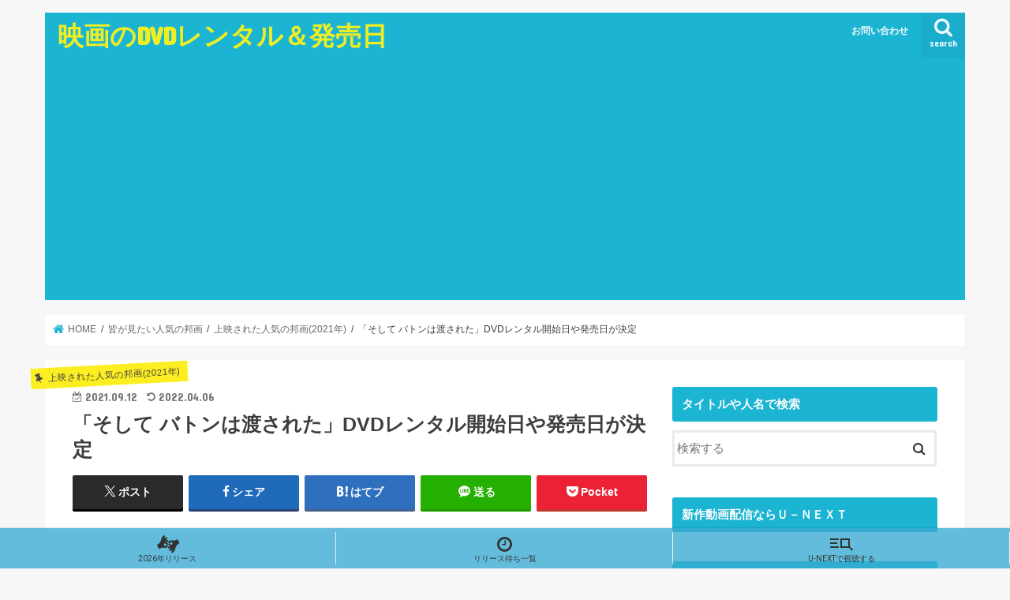

--- FILE ---
content_type: text/html; charset=UTF-8
request_url: https://iphonesoundnovel.com/soshitebaton
body_size: 35244
content:
<!doctype html>
<html dir="ltr" lang="ja" prefix="og: https://ogp.me/ns#">

<head>
<meta charset="utf-8">
<meta http-equiv="X-UA-Compatible" content="IE=edge">
<title>「そして バトンは渡された」DVDレンタル開始日や発売日が決定</title>
<meta name="HandheldFriendly" content="True">
<meta name="MobileOptimized" content="320">
<meta name="viewport" content="width=device-width, initial-scale=1"/>

<link rel="icon" href="https://iphonesoundnovel.com/wp-content/uploads/2017/03/usako.jpg">
<link rel="pingback" href="https://iphonesoundnovel.com/xmlrpc.php">

<!--[if IE]>
<![endif]-->




		<!-- All in One SEO 4.9.3 - aioseo.com -->
	<meta name="description" content="2021年10月29日公開の映画「そして、バトンは渡された」 Blue-ray/DVDレンタル開始日とBlue" />
	<meta name="robots" content="max-image-preview:large" />
	<meta name="author" content="うさこ"/>
	<meta name="google-site-verification" content="ksZszHnWmz7c9RDaFQUjyy1b4hZNa2IEmnriwdicJp0" />
	<meta name="keywords" content="dvd,blu-ray,レンタル,開始日,いつ,発売日" />
	<link rel="canonical" href="https://iphonesoundnovel.com/soshitebaton" />
	<meta name="generator" content="All in One SEO (AIOSEO) 4.9.3" />
		<meta property="og:locale" content="ja_JP" />
		<meta property="og:site_name" content="映画のDVDレンタル＆動画配信情報館" />
		<meta property="og:type" content="article" />
		<meta property="og:title" content="「そして バトンは渡された」DVDレンタル開始日や発売日が決定" />
		<meta property="og:description" content="2021年10月29日公開の映画「そして、バトンは渡された」 Blue-ray/DVDレンタル開始日とBlue" />
		<meta property="og:url" content="https://iphonesoundnovel.com/soshitebaton" />
		<meta property="fb:admins" content="735781073174677" />
		<meta property="og:image" content="https://iphonesoundnovel.com/wp-content/uploads/2021/09/29eea45cdf037fe10ec54b6753b4f583.jpg" />
		<meta property="og:image:secure_url" content="https://iphonesoundnovel.com/wp-content/uploads/2021/09/29eea45cdf037fe10ec54b6753b4f583.jpg" />
		<meta property="og:image:width" content="160" />
		<meta property="og:image:height" content="225" />
		<meta property="article:published_time" content="2021-09-12T11:04:19+00:00" />
		<meta property="article:modified_time" content="2022-04-06T03:05:31+00:00" />
		<meta property="article:publisher" content="https://www.facebook.com/dvdeigarental" />
		<meta property="article:author" content="https://www.facebook.com/dvdeigarental?ref=hl" />
		<meta name="twitter:card" content="summary" />
		<meta name="twitter:site" content="@feelgoodokinawa" />
		<meta name="twitter:title" content="「そして バトンは渡された」DVDレンタル開始日や発売日が決定" />
		<meta name="twitter:description" content="2021年10月29日公開の映画「そして、バトンは渡された」 Blue-ray/DVDレンタル開始日とBlue" />
		<meta name="twitter:image" content="https://iphonesoundnovel.com/wp-content/uploads/2021/09/29eea45cdf037fe10ec54b6753b4f583.jpg" />
		<script type="application/ld+json" class="aioseo-schema">
			{"@context":"https:\/\/schema.org","@graph":[{"@type":"Article","@id":"https:\/\/iphonesoundnovel.com\/soshitebaton#article","name":"\u300c\u305d\u3057\u3066 \u30d0\u30c8\u30f3\u306f\u6e21\u3055\u308c\u305f\u300dDVD\u30ec\u30f3\u30bf\u30eb\u958b\u59cb\u65e5\u3084\u767a\u58f2\u65e5\u304c\u6c7a\u5b9a","headline":"\u300c\u305d\u3057\u3066 \u30d0\u30c8\u30f3\u306f\u6e21\u3055\u308c\u305f\u300dDVD\u30ec\u30f3\u30bf\u30eb\u958b\u59cb\u65e5\u3084\u767a\u58f2\u65e5\u304c\u6c7a\u5b9a","author":{"@id":"https:\/\/iphonesoundnovel.com\/author\/sisirian098#author"},"publisher":{"@id":"https:\/\/iphonesoundnovel.com\/#organization"},"image":{"@type":"ImageObject","url":"https:\/\/iphonesoundnovel.com\/wp-content\/uploads\/2021\/09\/29eea45cdf037fe10ec54b6753b4f583.jpg","width":160,"height":225},"datePublished":"2021-09-12T20:04:19+09:00","dateModified":"2022-04-06T12:05:31+09:00","inLanguage":"ja","mainEntityOfPage":{"@id":"https:\/\/iphonesoundnovel.com\/soshitebaton#webpage"},"isPartOf":{"@id":"https:\/\/iphonesoundnovel.com\/soshitebaton#webpage"},"articleSection":"\u4e0a\u6620\u3055\u308c\u305f\u4eba\u6c17\u306e\u90a6\u753b(2021\u5e74)"},{"@type":"BreadcrumbList","@id":"https:\/\/iphonesoundnovel.com\/soshitebaton#breadcrumblist","itemListElement":[{"@type":"ListItem","@id":"https:\/\/iphonesoundnovel.com#listItem","position":1,"name":"Home","item":"https:\/\/iphonesoundnovel.com","nextItem":{"@type":"ListItem","@id":"https:\/\/iphonesoundnovel.com\/category\/ninnkinohouga#listItem","name":"\u7686\u304c\u898b\u305f\u3044\u4eba\u6c17\u306e\u90a6\u753b"}},{"@type":"ListItem","@id":"https:\/\/iphonesoundnovel.com\/category\/ninnkinohouga#listItem","position":2,"name":"\u7686\u304c\u898b\u305f\u3044\u4eba\u6c17\u306e\u90a6\u753b","item":"https:\/\/iphonesoundnovel.com\/category\/ninnkinohouga","nextItem":{"@type":"ListItem","@id":"https:\/\/iphonesoundnovel.com\/category\/ninnkinohouga\/houga-2021#listItem","name":"\u4e0a\u6620\u3055\u308c\u305f\u4eba\u6c17\u306e\u90a6\u753b(2021\u5e74)"},"previousItem":{"@type":"ListItem","@id":"https:\/\/iphonesoundnovel.com#listItem","name":"Home"}},{"@type":"ListItem","@id":"https:\/\/iphonesoundnovel.com\/category\/ninnkinohouga\/houga-2021#listItem","position":3,"name":"\u4e0a\u6620\u3055\u308c\u305f\u4eba\u6c17\u306e\u90a6\u753b(2021\u5e74)","item":"https:\/\/iphonesoundnovel.com\/category\/ninnkinohouga\/houga-2021","nextItem":{"@type":"ListItem","@id":"https:\/\/iphonesoundnovel.com\/soshitebaton#listItem","name":"\u300c\u305d\u3057\u3066 \u30d0\u30c8\u30f3\u306f\u6e21\u3055\u308c\u305f\u300dDVD\u30ec\u30f3\u30bf\u30eb\u958b\u59cb\u65e5\u3084\u767a\u58f2\u65e5\u304c\u6c7a\u5b9a"},"previousItem":{"@type":"ListItem","@id":"https:\/\/iphonesoundnovel.com\/category\/ninnkinohouga#listItem","name":"\u7686\u304c\u898b\u305f\u3044\u4eba\u6c17\u306e\u90a6\u753b"}},{"@type":"ListItem","@id":"https:\/\/iphonesoundnovel.com\/soshitebaton#listItem","position":4,"name":"\u300c\u305d\u3057\u3066 \u30d0\u30c8\u30f3\u306f\u6e21\u3055\u308c\u305f\u300dDVD\u30ec\u30f3\u30bf\u30eb\u958b\u59cb\u65e5\u3084\u767a\u58f2\u65e5\u304c\u6c7a\u5b9a","previousItem":{"@type":"ListItem","@id":"https:\/\/iphonesoundnovel.com\/category\/ninnkinohouga\/houga-2021#listItem","name":"\u4e0a\u6620\u3055\u308c\u305f\u4eba\u6c17\u306e\u90a6\u753b(2021\u5e74)"}}]},{"@type":"Organization","@id":"https:\/\/iphonesoundnovel.com\/#organization","name":"\u6620\u753b\u306eDVD\u30ec\u30f3\u30bf\u30eb\uff06\u767a\u58f2\u65e5","url":"https:\/\/iphonesoundnovel.com\/","sameAs":["https:\/\/www.facebook.com\/dvdeigarental","https:\/\/twitter.com\/feelgoodokinawa"]},{"@type":"Person","@id":"https:\/\/iphonesoundnovel.com\/author\/sisirian098#author","url":"https:\/\/iphonesoundnovel.com\/author\/sisirian098","name":"\u3046\u3055\u3053","image":{"@type":"ImageObject","@id":"https:\/\/iphonesoundnovel.com\/soshitebaton#authorImage","url":"https:\/\/secure.gravatar.com\/avatar\/9dd0df62c2a987b6edff6805e239e559c8935ee06129590a7652adc6c228ffb0?s=96&d=monsterid&r=g","width":96,"height":96,"caption":"\u3046\u3055\u3053"},"sameAs":["https:\/\/www.facebook.com\/dvdeigarental?ref=hl","https:\/\/twitter.com\/?lang=ja"]},{"@type":"WebPage","@id":"https:\/\/iphonesoundnovel.com\/soshitebaton#webpage","url":"https:\/\/iphonesoundnovel.com\/soshitebaton","name":"\u300c\u305d\u3057\u3066 \u30d0\u30c8\u30f3\u306f\u6e21\u3055\u308c\u305f\u300dDVD\u30ec\u30f3\u30bf\u30eb\u958b\u59cb\u65e5\u3084\u767a\u58f2\u65e5\u304c\u6c7a\u5b9a","description":"2021\u5e7410\u670829\u65e5\u516c\u958b\u306e\u6620\u753b\u300c\u305d\u3057\u3066\u3001\u30d0\u30c8\u30f3\u306f\u6e21\u3055\u308c\u305f\u300d Blue-ray\/DVD\u30ec\u30f3\u30bf\u30eb\u958b\u59cb\u65e5\u3068Blue","inLanguage":"ja","isPartOf":{"@id":"https:\/\/iphonesoundnovel.com\/#website"},"breadcrumb":{"@id":"https:\/\/iphonesoundnovel.com\/soshitebaton#breadcrumblist"},"author":{"@id":"https:\/\/iphonesoundnovel.com\/author\/sisirian098#author"},"creator":{"@id":"https:\/\/iphonesoundnovel.com\/author\/sisirian098#author"},"image":{"@type":"ImageObject","url":"https:\/\/iphonesoundnovel.com\/wp-content\/uploads\/2021\/09\/29eea45cdf037fe10ec54b6753b4f583.jpg","@id":"https:\/\/iphonesoundnovel.com\/soshitebaton\/#mainImage","width":160,"height":225},"primaryImageOfPage":{"@id":"https:\/\/iphonesoundnovel.com\/soshitebaton#mainImage"},"datePublished":"2021-09-12T20:04:19+09:00","dateModified":"2022-04-06T12:05:31+09:00"},{"@type":"WebSite","@id":"https:\/\/iphonesoundnovel.com\/#website","url":"https:\/\/iphonesoundnovel.com\/","name":"\u6620\u753b\u306eDVD\u30ec\u30f3\u30bf\u30eb\uff06\u767a\u58f2\u65e5","inLanguage":"ja","publisher":{"@id":"https:\/\/iphonesoundnovel.com\/#organization"}}]}
		</script>
		<!-- All in One SEO -->

<link rel='dns-prefetch' href='//ajax.googleapis.com' />
<link rel='dns-prefetch' href='//fonts.googleapis.com' />
<link rel='dns-prefetch' href='//maxcdn.bootstrapcdn.com' />
<link rel="alternate" type="application/rss+xml" title="映画のDVDレンタル＆発売日 &raquo; フィード" href="https://iphonesoundnovel.com/feed" />
<link rel="alternate" type="application/rss+xml" title="映画のDVDレンタル＆発売日 &raquo; コメントフィード" href="https://iphonesoundnovel.com/comments/feed" />
<link rel="alternate" type="application/rss+xml" title="映画のDVDレンタル＆発売日 &raquo; 「そして バトンは渡された」DVDレンタル開始日や発売日が決定 のコメントのフィード" href="https://iphonesoundnovel.com/soshitebaton/feed" />
<link rel="alternate" title="oEmbed (JSON)" type="application/json+oembed" href="https://iphonesoundnovel.com/wp-json/oembed/1.0/embed?url=https%3A%2F%2Fiphonesoundnovel.com%2Fsoshitebaton" />
<link rel="alternate" title="oEmbed (XML)" type="text/xml+oembed" href="https://iphonesoundnovel.com/wp-json/oembed/1.0/embed?url=https%3A%2F%2Fiphonesoundnovel.com%2Fsoshitebaton&#038;format=xml" />
		<!-- This site uses the Google Analytics by MonsterInsights plugin v9.11.1 - Using Analytics tracking - https://www.monsterinsights.com/ -->
							<script src="//www.googletagmanager.com/gtag/js?id=G-DHBBH8LVGD"  data-cfasync="false" data-wpfc-render="false" type="text/javascript" async></script>
			<script data-cfasync="false" data-wpfc-render="false" type="text/javascript">
				var mi_version = '9.11.1';
				var mi_track_user = true;
				var mi_no_track_reason = '';
								var MonsterInsightsDefaultLocations = {"page_location":"https:\/\/iphonesoundnovel.com\/soshitebaton\/"};
								if ( typeof MonsterInsightsPrivacyGuardFilter === 'function' ) {
					var MonsterInsightsLocations = (typeof MonsterInsightsExcludeQuery === 'object') ? MonsterInsightsPrivacyGuardFilter( MonsterInsightsExcludeQuery ) : MonsterInsightsPrivacyGuardFilter( MonsterInsightsDefaultLocations );
				} else {
					var MonsterInsightsLocations = (typeof MonsterInsightsExcludeQuery === 'object') ? MonsterInsightsExcludeQuery : MonsterInsightsDefaultLocations;
				}

								var disableStrs = [
										'ga-disable-G-DHBBH8LVGD',
									];

				/* Function to detect opted out users */
				function __gtagTrackerIsOptedOut() {
					for (var index = 0; index < disableStrs.length; index++) {
						if (document.cookie.indexOf(disableStrs[index] + '=true') > -1) {
							return true;
						}
					}

					return false;
				}

				/* Disable tracking if the opt-out cookie exists. */
				if (__gtagTrackerIsOptedOut()) {
					for (var index = 0; index < disableStrs.length; index++) {
						window[disableStrs[index]] = true;
					}
				}

				/* Opt-out function */
				function __gtagTrackerOptout() {
					for (var index = 0; index < disableStrs.length; index++) {
						document.cookie = disableStrs[index] + '=true; expires=Thu, 31 Dec 2099 23:59:59 UTC; path=/';
						window[disableStrs[index]] = true;
					}
				}

				if ('undefined' === typeof gaOptout) {
					function gaOptout() {
						__gtagTrackerOptout();
					}
				}
								window.dataLayer = window.dataLayer || [];

				window.MonsterInsightsDualTracker = {
					helpers: {},
					trackers: {},
				};
				if (mi_track_user) {
					function __gtagDataLayer() {
						dataLayer.push(arguments);
					}

					function __gtagTracker(type, name, parameters) {
						if (!parameters) {
							parameters = {};
						}

						if (parameters.send_to) {
							__gtagDataLayer.apply(null, arguments);
							return;
						}

						if (type === 'event') {
														parameters.send_to = monsterinsights_frontend.v4_id;
							var hookName = name;
							if (typeof parameters['event_category'] !== 'undefined') {
								hookName = parameters['event_category'] + ':' + name;
							}

							if (typeof MonsterInsightsDualTracker.trackers[hookName] !== 'undefined') {
								MonsterInsightsDualTracker.trackers[hookName](parameters);
							} else {
								__gtagDataLayer('event', name, parameters);
							}
							
						} else {
							__gtagDataLayer.apply(null, arguments);
						}
					}

					__gtagTracker('js', new Date());
					__gtagTracker('set', {
						'developer_id.dZGIzZG': true,
											});
					if ( MonsterInsightsLocations.page_location ) {
						__gtagTracker('set', MonsterInsightsLocations);
					}
										__gtagTracker('config', 'G-DHBBH8LVGD', {"forceSSL":"true","link_attribution":"true"} );
										window.gtag = __gtagTracker;										(function () {
						/* https://developers.google.com/analytics/devguides/collection/analyticsjs/ */
						/* ga and __gaTracker compatibility shim. */
						var noopfn = function () {
							return null;
						};
						var newtracker = function () {
							return new Tracker();
						};
						var Tracker = function () {
							return null;
						};
						var p = Tracker.prototype;
						p.get = noopfn;
						p.set = noopfn;
						p.send = function () {
							var args = Array.prototype.slice.call(arguments);
							args.unshift('send');
							__gaTracker.apply(null, args);
						};
						var __gaTracker = function () {
							var len = arguments.length;
							if (len === 0) {
								return;
							}
							var f = arguments[len - 1];
							if (typeof f !== 'object' || f === null || typeof f.hitCallback !== 'function') {
								if ('send' === arguments[0]) {
									var hitConverted, hitObject = false, action;
									if ('event' === arguments[1]) {
										if ('undefined' !== typeof arguments[3]) {
											hitObject = {
												'eventAction': arguments[3],
												'eventCategory': arguments[2],
												'eventLabel': arguments[4],
												'value': arguments[5] ? arguments[5] : 1,
											}
										}
									}
									if ('pageview' === arguments[1]) {
										if ('undefined' !== typeof arguments[2]) {
											hitObject = {
												'eventAction': 'page_view',
												'page_path': arguments[2],
											}
										}
									}
									if (typeof arguments[2] === 'object') {
										hitObject = arguments[2];
									}
									if (typeof arguments[5] === 'object') {
										Object.assign(hitObject, arguments[5]);
									}
									if ('undefined' !== typeof arguments[1].hitType) {
										hitObject = arguments[1];
										if ('pageview' === hitObject.hitType) {
											hitObject.eventAction = 'page_view';
										}
									}
									if (hitObject) {
										action = 'timing' === arguments[1].hitType ? 'timing_complete' : hitObject.eventAction;
										hitConverted = mapArgs(hitObject);
										__gtagTracker('event', action, hitConverted);
									}
								}
								return;
							}

							function mapArgs(args) {
								var arg, hit = {};
								var gaMap = {
									'eventCategory': 'event_category',
									'eventAction': 'event_action',
									'eventLabel': 'event_label',
									'eventValue': 'event_value',
									'nonInteraction': 'non_interaction',
									'timingCategory': 'event_category',
									'timingVar': 'name',
									'timingValue': 'value',
									'timingLabel': 'event_label',
									'page': 'page_path',
									'location': 'page_location',
									'title': 'page_title',
									'referrer' : 'page_referrer',
								};
								for (arg in args) {
																		if (!(!args.hasOwnProperty(arg) || !gaMap.hasOwnProperty(arg))) {
										hit[gaMap[arg]] = args[arg];
									} else {
										hit[arg] = args[arg];
									}
								}
								return hit;
							}

							try {
								f.hitCallback();
							} catch (ex) {
							}
						};
						__gaTracker.create = newtracker;
						__gaTracker.getByName = newtracker;
						__gaTracker.getAll = function () {
							return [];
						};
						__gaTracker.remove = noopfn;
						__gaTracker.loaded = true;
						window['__gaTracker'] = __gaTracker;
					})();
									} else {
										console.log("");
					(function () {
						function __gtagTracker() {
							return null;
						}

						window['__gtagTracker'] = __gtagTracker;
						window['gtag'] = __gtagTracker;
					})();
									}
			</script>
							<!-- / Google Analytics by MonsterInsights -->
		<style id='wp-img-auto-sizes-contain-inline-css' type='text/css'>
img:is([sizes=auto i],[sizes^="auto," i]){contain-intrinsic-size:3000px 1500px}
/*# sourceURL=wp-img-auto-sizes-contain-inline-css */
</style>
<style id='wp-emoji-styles-inline-css' type='text/css'>

	img.wp-smiley, img.emoji {
		display: inline !important;
		border: none !important;
		box-shadow: none !important;
		height: 1em !important;
		width: 1em !important;
		margin: 0 0.07em !important;
		vertical-align: -0.1em !important;
		background: none !important;
		padding: 0 !important;
	}
/*# sourceURL=wp-emoji-styles-inline-css */
</style>
<style id='wp-block-library-inline-css' type='text/css'>
:root{--wp-block-synced-color:#7a00df;--wp-block-synced-color--rgb:122,0,223;--wp-bound-block-color:var(--wp-block-synced-color);--wp-editor-canvas-background:#ddd;--wp-admin-theme-color:#007cba;--wp-admin-theme-color--rgb:0,124,186;--wp-admin-theme-color-darker-10:#006ba1;--wp-admin-theme-color-darker-10--rgb:0,107,160.5;--wp-admin-theme-color-darker-20:#005a87;--wp-admin-theme-color-darker-20--rgb:0,90,135;--wp-admin-border-width-focus:2px}@media (min-resolution:192dpi){:root{--wp-admin-border-width-focus:1.5px}}.wp-element-button{cursor:pointer}:root .has-very-light-gray-background-color{background-color:#eee}:root .has-very-dark-gray-background-color{background-color:#313131}:root .has-very-light-gray-color{color:#eee}:root .has-very-dark-gray-color{color:#313131}:root .has-vivid-green-cyan-to-vivid-cyan-blue-gradient-background{background:linear-gradient(135deg,#00d084,#0693e3)}:root .has-purple-crush-gradient-background{background:linear-gradient(135deg,#34e2e4,#4721fb 50%,#ab1dfe)}:root .has-hazy-dawn-gradient-background{background:linear-gradient(135deg,#faaca8,#dad0ec)}:root .has-subdued-olive-gradient-background{background:linear-gradient(135deg,#fafae1,#67a671)}:root .has-atomic-cream-gradient-background{background:linear-gradient(135deg,#fdd79a,#004a59)}:root .has-nightshade-gradient-background{background:linear-gradient(135deg,#330968,#31cdcf)}:root .has-midnight-gradient-background{background:linear-gradient(135deg,#020381,#2874fc)}:root{--wp--preset--font-size--normal:16px;--wp--preset--font-size--huge:42px}.has-regular-font-size{font-size:1em}.has-larger-font-size{font-size:2.625em}.has-normal-font-size{font-size:var(--wp--preset--font-size--normal)}.has-huge-font-size{font-size:var(--wp--preset--font-size--huge)}.has-text-align-center{text-align:center}.has-text-align-left{text-align:left}.has-text-align-right{text-align:right}.has-fit-text{white-space:nowrap!important}#end-resizable-editor-section{display:none}.aligncenter{clear:both}.items-justified-left{justify-content:flex-start}.items-justified-center{justify-content:center}.items-justified-right{justify-content:flex-end}.items-justified-space-between{justify-content:space-between}.screen-reader-text{border:0;clip-path:inset(50%);height:1px;margin:-1px;overflow:hidden;padding:0;position:absolute;width:1px;word-wrap:normal!important}.screen-reader-text:focus{background-color:#ddd;clip-path:none;color:#444;display:block;font-size:1em;height:auto;left:5px;line-height:normal;padding:15px 23px 14px;text-decoration:none;top:5px;width:auto;z-index:100000}html :where(.has-border-color){border-style:solid}html :where([style*=border-top-color]){border-top-style:solid}html :where([style*=border-right-color]){border-right-style:solid}html :where([style*=border-bottom-color]){border-bottom-style:solid}html :where([style*=border-left-color]){border-left-style:solid}html :where([style*=border-width]){border-style:solid}html :where([style*=border-top-width]){border-top-style:solid}html :where([style*=border-right-width]){border-right-style:solid}html :where([style*=border-bottom-width]){border-bottom-style:solid}html :where([style*=border-left-width]){border-left-style:solid}html :where(img[class*=wp-image-]){height:auto;max-width:100%}:where(figure){margin:0 0 1em}html :where(.is-position-sticky){--wp-admin--admin-bar--position-offset:var(--wp-admin--admin-bar--height,0px)}@media screen and (max-width:600px){html :where(.is-position-sticky){--wp-admin--admin-bar--position-offset:0px}}

/*# sourceURL=wp-block-library-inline-css */
</style><style id='global-styles-inline-css' type='text/css'>
:root{--wp--preset--aspect-ratio--square: 1;--wp--preset--aspect-ratio--4-3: 4/3;--wp--preset--aspect-ratio--3-4: 3/4;--wp--preset--aspect-ratio--3-2: 3/2;--wp--preset--aspect-ratio--2-3: 2/3;--wp--preset--aspect-ratio--16-9: 16/9;--wp--preset--aspect-ratio--9-16: 9/16;--wp--preset--color--black: #000000;--wp--preset--color--cyan-bluish-gray: #abb8c3;--wp--preset--color--white: #ffffff;--wp--preset--color--pale-pink: #f78da7;--wp--preset--color--vivid-red: #cf2e2e;--wp--preset--color--luminous-vivid-orange: #ff6900;--wp--preset--color--luminous-vivid-amber: #fcb900;--wp--preset--color--light-green-cyan: #7bdcb5;--wp--preset--color--vivid-green-cyan: #00d084;--wp--preset--color--pale-cyan-blue: #8ed1fc;--wp--preset--color--vivid-cyan-blue: #0693e3;--wp--preset--color--vivid-purple: #9b51e0;--wp--preset--gradient--vivid-cyan-blue-to-vivid-purple: linear-gradient(135deg,rgb(6,147,227) 0%,rgb(155,81,224) 100%);--wp--preset--gradient--light-green-cyan-to-vivid-green-cyan: linear-gradient(135deg,rgb(122,220,180) 0%,rgb(0,208,130) 100%);--wp--preset--gradient--luminous-vivid-amber-to-luminous-vivid-orange: linear-gradient(135deg,rgb(252,185,0) 0%,rgb(255,105,0) 100%);--wp--preset--gradient--luminous-vivid-orange-to-vivid-red: linear-gradient(135deg,rgb(255,105,0) 0%,rgb(207,46,46) 100%);--wp--preset--gradient--very-light-gray-to-cyan-bluish-gray: linear-gradient(135deg,rgb(238,238,238) 0%,rgb(169,184,195) 100%);--wp--preset--gradient--cool-to-warm-spectrum: linear-gradient(135deg,rgb(74,234,220) 0%,rgb(151,120,209) 20%,rgb(207,42,186) 40%,rgb(238,44,130) 60%,rgb(251,105,98) 80%,rgb(254,248,76) 100%);--wp--preset--gradient--blush-light-purple: linear-gradient(135deg,rgb(255,206,236) 0%,rgb(152,150,240) 100%);--wp--preset--gradient--blush-bordeaux: linear-gradient(135deg,rgb(254,205,165) 0%,rgb(254,45,45) 50%,rgb(107,0,62) 100%);--wp--preset--gradient--luminous-dusk: linear-gradient(135deg,rgb(255,203,112) 0%,rgb(199,81,192) 50%,rgb(65,88,208) 100%);--wp--preset--gradient--pale-ocean: linear-gradient(135deg,rgb(255,245,203) 0%,rgb(182,227,212) 50%,rgb(51,167,181) 100%);--wp--preset--gradient--electric-grass: linear-gradient(135deg,rgb(202,248,128) 0%,rgb(113,206,126) 100%);--wp--preset--gradient--midnight: linear-gradient(135deg,rgb(2,3,129) 0%,rgb(40,116,252) 100%);--wp--preset--font-size--small: 13px;--wp--preset--font-size--medium: 20px;--wp--preset--font-size--large: 36px;--wp--preset--font-size--x-large: 42px;--wp--preset--spacing--20: 0.44rem;--wp--preset--spacing--30: 0.67rem;--wp--preset--spacing--40: 1rem;--wp--preset--spacing--50: 1.5rem;--wp--preset--spacing--60: 2.25rem;--wp--preset--spacing--70: 3.38rem;--wp--preset--spacing--80: 5.06rem;--wp--preset--shadow--natural: 6px 6px 9px rgba(0, 0, 0, 0.2);--wp--preset--shadow--deep: 12px 12px 50px rgba(0, 0, 0, 0.4);--wp--preset--shadow--sharp: 6px 6px 0px rgba(0, 0, 0, 0.2);--wp--preset--shadow--outlined: 6px 6px 0px -3px rgb(255, 255, 255), 6px 6px rgb(0, 0, 0);--wp--preset--shadow--crisp: 6px 6px 0px rgb(0, 0, 0);}:where(.is-layout-flex){gap: 0.5em;}:where(.is-layout-grid){gap: 0.5em;}body .is-layout-flex{display: flex;}.is-layout-flex{flex-wrap: wrap;align-items: center;}.is-layout-flex > :is(*, div){margin: 0;}body .is-layout-grid{display: grid;}.is-layout-grid > :is(*, div){margin: 0;}:where(.wp-block-columns.is-layout-flex){gap: 2em;}:where(.wp-block-columns.is-layout-grid){gap: 2em;}:where(.wp-block-post-template.is-layout-flex){gap: 1.25em;}:where(.wp-block-post-template.is-layout-grid){gap: 1.25em;}.has-black-color{color: var(--wp--preset--color--black) !important;}.has-cyan-bluish-gray-color{color: var(--wp--preset--color--cyan-bluish-gray) !important;}.has-white-color{color: var(--wp--preset--color--white) !important;}.has-pale-pink-color{color: var(--wp--preset--color--pale-pink) !important;}.has-vivid-red-color{color: var(--wp--preset--color--vivid-red) !important;}.has-luminous-vivid-orange-color{color: var(--wp--preset--color--luminous-vivid-orange) !important;}.has-luminous-vivid-amber-color{color: var(--wp--preset--color--luminous-vivid-amber) !important;}.has-light-green-cyan-color{color: var(--wp--preset--color--light-green-cyan) !important;}.has-vivid-green-cyan-color{color: var(--wp--preset--color--vivid-green-cyan) !important;}.has-pale-cyan-blue-color{color: var(--wp--preset--color--pale-cyan-blue) !important;}.has-vivid-cyan-blue-color{color: var(--wp--preset--color--vivid-cyan-blue) !important;}.has-vivid-purple-color{color: var(--wp--preset--color--vivid-purple) !important;}.has-black-background-color{background-color: var(--wp--preset--color--black) !important;}.has-cyan-bluish-gray-background-color{background-color: var(--wp--preset--color--cyan-bluish-gray) !important;}.has-white-background-color{background-color: var(--wp--preset--color--white) !important;}.has-pale-pink-background-color{background-color: var(--wp--preset--color--pale-pink) !important;}.has-vivid-red-background-color{background-color: var(--wp--preset--color--vivid-red) !important;}.has-luminous-vivid-orange-background-color{background-color: var(--wp--preset--color--luminous-vivid-orange) !important;}.has-luminous-vivid-amber-background-color{background-color: var(--wp--preset--color--luminous-vivid-amber) !important;}.has-light-green-cyan-background-color{background-color: var(--wp--preset--color--light-green-cyan) !important;}.has-vivid-green-cyan-background-color{background-color: var(--wp--preset--color--vivid-green-cyan) !important;}.has-pale-cyan-blue-background-color{background-color: var(--wp--preset--color--pale-cyan-blue) !important;}.has-vivid-cyan-blue-background-color{background-color: var(--wp--preset--color--vivid-cyan-blue) !important;}.has-vivid-purple-background-color{background-color: var(--wp--preset--color--vivid-purple) !important;}.has-black-border-color{border-color: var(--wp--preset--color--black) !important;}.has-cyan-bluish-gray-border-color{border-color: var(--wp--preset--color--cyan-bluish-gray) !important;}.has-white-border-color{border-color: var(--wp--preset--color--white) !important;}.has-pale-pink-border-color{border-color: var(--wp--preset--color--pale-pink) !important;}.has-vivid-red-border-color{border-color: var(--wp--preset--color--vivid-red) !important;}.has-luminous-vivid-orange-border-color{border-color: var(--wp--preset--color--luminous-vivid-orange) !important;}.has-luminous-vivid-amber-border-color{border-color: var(--wp--preset--color--luminous-vivid-amber) !important;}.has-light-green-cyan-border-color{border-color: var(--wp--preset--color--light-green-cyan) !important;}.has-vivid-green-cyan-border-color{border-color: var(--wp--preset--color--vivid-green-cyan) !important;}.has-pale-cyan-blue-border-color{border-color: var(--wp--preset--color--pale-cyan-blue) !important;}.has-vivid-cyan-blue-border-color{border-color: var(--wp--preset--color--vivid-cyan-blue) !important;}.has-vivid-purple-border-color{border-color: var(--wp--preset--color--vivid-purple) !important;}.has-vivid-cyan-blue-to-vivid-purple-gradient-background{background: var(--wp--preset--gradient--vivid-cyan-blue-to-vivid-purple) !important;}.has-light-green-cyan-to-vivid-green-cyan-gradient-background{background: var(--wp--preset--gradient--light-green-cyan-to-vivid-green-cyan) !important;}.has-luminous-vivid-amber-to-luminous-vivid-orange-gradient-background{background: var(--wp--preset--gradient--luminous-vivid-amber-to-luminous-vivid-orange) !important;}.has-luminous-vivid-orange-to-vivid-red-gradient-background{background: var(--wp--preset--gradient--luminous-vivid-orange-to-vivid-red) !important;}.has-very-light-gray-to-cyan-bluish-gray-gradient-background{background: var(--wp--preset--gradient--very-light-gray-to-cyan-bluish-gray) !important;}.has-cool-to-warm-spectrum-gradient-background{background: var(--wp--preset--gradient--cool-to-warm-spectrum) !important;}.has-blush-light-purple-gradient-background{background: var(--wp--preset--gradient--blush-light-purple) !important;}.has-blush-bordeaux-gradient-background{background: var(--wp--preset--gradient--blush-bordeaux) !important;}.has-luminous-dusk-gradient-background{background: var(--wp--preset--gradient--luminous-dusk) !important;}.has-pale-ocean-gradient-background{background: var(--wp--preset--gradient--pale-ocean) !important;}.has-electric-grass-gradient-background{background: var(--wp--preset--gradient--electric-grass) !important;}.has-midnight-gradient-background{background: var(--wp--preset--gradient--midnight) !important;}.has-small-font-size{font-size: var(--wp--preset--font-size--small) !important;}.has-medium-font-size{font-size: var(--wp--preset--font-size--medium) !important;}.has-large-font-size{font-size: var(--wp--preset--font-size--large) !important;}.has-x-large-font-size{font-size: var(--wp--preset--font-size--x-large) !important;}
/*# sourceURL=global-styles-inline-css */
</style>

<style id='classic-theme-styles-inline-css' type='text/css'>
/*! This file is auto-generated */
.wp-block-button__link{color:#fff;background-color:#32373c;border-radius:9999px;box-shadow:none;text-decoration:none;padding:calc(.667em + 2px) calc(1.333em + 2px);font-size:1.125em}.wp-block-file__button{background:#32373c;color:#fff;text-decoration:none}
/*# sourceURL=/wp-includes/css/classic-themes.min.css */
</style>
<link rel='stylesheet' id='contact-form-7-css' href='https://iphonesoundnovel.com/wp-content/plugins/contact-form-7/includes/css/styles.css' type='text/css' media='all' />
<link rel='stylesheet' id='sb-type-std-css' href='https://iphonesoundnovel.com/wp-content/plugins/speech-bubble/css/sb-type-std.css' type='text/css' media='all' />
<link rel='stylesheet' id='sb-type-fb-css' href='https://iphonesoundnovel.com/wp-content/plugins/speech-bubble/css/sb-type-fb.css' type='text/css' media='all' />
<link rel='stylesheet' id='sb-type-fb-flat-css' href='https://iphonesoundnovel.com/wp-content/plugins/speech-bubble/css/sb-type-fb-flat.css' type='text/css' media='all' />
<link rel='stylesheet' id='sb-type-ln-css' href='https://iphonesoundnovel.com/wp-content/plugins/speech-bubble/css/sb-type-ln.css' type='text/css' media='all' />
<link rel='stylesheet' id='sb-type-ln-flat-css' href='https://iphonesoundnovel.com/wp-content/plugins/speech-bubble/css/sb-type-ln-flat.css' type='text/css' media='all' />
<link rel='stylesheet' id='sb-type-pink-css' href='https://iphonesoundnovel.com/wp-content/plugins/speech-bubble/css/sb-type-pink.css' type='text/css' media='all' />
<link rel='stylesheet' id='sb-type-rtail-css' href='https://iphonesoundnovel.com/wp-content/plugins/speech-bubble/css/sb-type-rtail.css' type='text/css' media='all' />
<link rel='stylesheet' id='sb-type-drop-css' href='https://iphonesoundnovel.com/wp-content/plugins/speech-bubble/css/sb-type-drop.css' type='text/css' media='all' />
<link rel='stylesheet' id='sb-type-think-css' href='https://iphonesoundnovel.com/wp-content/plugins/speech-bubble/css/sb-type-think.css' type='text/css' media='all' />
<link rel='stylesheet' id='sb-no-br-css' href='https://iphonesoundnovel.com/wp-content/plugins/speech-bubble/css/sb-no-br.css' type='text/css' media='all' />
<link rel='stylesheet' id='toc-screen-css' href='https://iphonesoundnovel.com/wp-content/plugins/table-of-contents-plus/screen.min.css' type='text/css' media='all' />
<link rel='stylesheet' id='bonfire-touchy-css-css' href='https://iphonesoundnovel.com/wp-content/plugins/touchy-by-bonfire/touchy.css' type='text/css' media='all' />
<link rel='stylesheet' id='touchy-fontawesome-css' href='https://iphonesoundnovel.com/wp-content/plugins/touchy-by-bonfire/fonts/font-awesome/css/font-awesome.min.css' type='text/css' media='all' />
<link rel='stylesheet' id='touchy-fonts-css' href='//fonts.googleapis.com/css?family=Roboto%3A400' type='text/css' media='all' />
<link rel='stylesheet' id='style-css' href='https://iphonesoundnovel.com/wp-content/themes/jstork/style.css' type='text/css' media='all' />
<link rel='stylesheet' id='slick-css' href='https://iphonesoundnovel.com/wp-content/themes/jstork/library/css/slick.css' type='text/css' media='all' />
<link rel='stylesheet' id='shortcode-css' href='https://iphonesoundnovel.com/wp-content/themes/jstork/library/css/shortcode.css' type='text/css' media='all' />
<link rel='stylesheet' id='gf_Concert-css' href='//fonts.googleapis.com/css?family=Concert+One' type='text/css' media='all' />
<link rel='stylesheet' id='gf_Lato-css' href='//fonts.googleapis.com/css?family=Lato' type='text/css' media='all' />
<link rel='stylesheet' id='fontawesome-css' href='//maxcdn.bootstrapcdn.com/font-awesome/4.7.0/css/font-awesome.min.css' type='text/css' media='all' />
<link rel='stylesheet' id='remodal-css' href='https://iphonesoundnovel.com/wp-content/themes/jstork/library/css/remodal.css' type='text/css' media='all' />
<link rel='stylesheet' id='animate-css' href='https://iphonesoundnovel.com/wp-content/themes/jstork/library/css/animate.min.css' type='text/css' media='all' />
<style id='quads-styles-inline-css' type='text/css'>

    .quads-location ins.adsbygoogle {
        background: transparent !important;
    }.quads-location .quads_rotator_img{ opacity:1 !important;}
    .quads.quads_ad_container { display: grid; grid-template-columns: auto; grid-gap: 10px; padding: 10px; }
    .grid_image{animation: fadeIn 0.5s;-webkit-animation: fadeIn 0.5s;-moz-animation: fadeIn 0.5s;
        -o-animation: fadeIn 0.5s;-ms-animation: fadeIn 0.5s;}
    .quads-ad-label { font-size: 12px; text-align: center; color: #333;}
    .quads_click_impression { display: none;} .quads-location, .quads-ads-space{max-width:100%;} @media only screen and (max-width: 480px) { .quads-ads-space, .penci-builder-element .quads-ads-space{max-width:340px;}}
/*# sourceURL=quads-styles-inline-css */
</style>
<script type="text/javascript" src="https://iphonesoundnovel.com/wp-content/plugins/google-analytics-for-wordpress/assets/js/frontend-gtag.min.js" id="monsterinsights-frontend-script-js" async="async" data-wp-strategy="async"></script>
<script data-cfasync="false" data-wpfc-render="false" type="text/javascript" id='monsterinsights-frontend-script-js-extra'>/* <![CDATA[ */
var monsterinsights_frontend = {"js_events_tracking":"true","download_extensions":"doc,pdf,ppt,zip,xls,docx,pptx,xlsx","inbound_paths":"[{\"path\":\"\\\/go\\\/\",\"label\":\"affiliate\"},{\"path\":\"\\\/recommend\\\/\",\"label\":\"affiliate\"}]","home_url":"https:\/\/iphonesoundnovel.com","hash_tracking":"false","v4_id":"G-DHBBH8LVGD"};/* ]]> */
</script>
<script type="text/javascript" src="//ajax.googleapis.com/ajax/libs/jquery/1.12.4/jquery.min.js" id="jquery-js"></script>
<link rel="https://api.w.org/" href="https://iphonesoundnovel.com/wp-json/" /><link rel="alternate" title="JSON" type="application/json" href="https://iphonesoundnovel.com/wp-json/wp/v2/posts/28031" /><link rel="EditURI" type="application/rsd+xml" title="RSD" href="https://iphonesoundnovel.com/xmlrpc.php?rsd" />

<link rel='shortlink' href='https://iphonesoundnovel.com/?p=28031' />
		<style>
        /* logo location */
        .touchy-logo-wrapper { background-color:; }
        .touchy-logo-wrapper { background-color:; }
        .touchy-logo a { color:; }
        .touchy-logo a:hover { color:; }
        .touchy-logo-wrapper {
            
                text-align:center;
                        }
        .touchy-logo-wrapper-bg {
            background-image:url('');
            opacity:;
                    }

        /* if logo location hidden*/
                .touchy-wrapper { position:fixed; top:0; }
        .touchy-search-wrapper { position:fixed; top:0; }
        .touchy-by-bonfire-wrapper { position:fixed; top:65px; }
                
        /* text labels */
        .touchy-wrapper .touchy-back-button::before {
            content:'';
            color:;
        }
        .touchy-wrapper .touchy-call-button::before {
            content:'2026年リリース';
            color:#000000;
            margin-left:-2px;
        }
        .touchy-wrapper .touchy-email-button::before {
            content:'リリース待ち一覧';
            color:#000000;
        }
        .touchy-wrapper .touchy-search-button::before {
            content:'U-NEXTで視聴する';
            color:#000000;
        }
        .touchy-wrapper .touchy-menu-button::before {
            content:'楽天で調べる';
            color:;
        }
        
        /* text label hovers (on touch devices only) */
                .touchy-wrapper .touchy-back-button:hover::before,
        .touchy-wrapper .touchy-call-button:hover::before,
        .touchy-wrapper .touchy-email-button:hover::before,
        .touchy-wrapper .touchy-search-button:hover::before,
        .touchy-wrapper .touchy-menu-button:hover::before {
            color:#fff;
        }
        .touchy-wrapper .touchy-back-button:hover::before { color:; }
        .touchy-wrapper .touchy-call-button:hover::before { color:; }
        .touchy-wrapper .touchy-email-button:hover::before { color:; }
        .touchy-wrapper .touchy-search-button:hover::before { color:; }
        .touchy-wrapper .touchy-menu-button:hover::before { color:; }
                /* text label colors for search and menu button active states */
        .touchy-wrapper .touchy-search-button-active::before { color:; }
        .touchy-wrapper .touchy-menu-button-active::before { color:; }
        
        /* icon positioning if text label entered */
                
                .touchy-call-text-label-offset > div { position:relative; top:-9px; }
        .touchy-call-text-label-offset i { position:relative; top:-5px; }
                
                .touchy-email-text-label-offset > div { margin-top:-9px; }
        .touchy-email-text-label-offset i { position:relative; top:-5px; }
                
                .touchy-search-text-label-offset > div { margin-top:-11px; }
        .touchy-search-text-label-offset i { position:relative; top:-5px; }
                
                .touchy-menu-text-label-offset > div { margin-top:-8px; }
        .touchy-menu-text-label-offset i { position:relative; top:-8px; }
                
        /* custom text label font size */
        .touchy-wrapper .touchy-back-button::before,
        .touchy-wrapper .touchy-call-button::before,
        .touchy-wrapper .touchy-email-button::before,
        .touchy-wrapper .touchy-search-button::before,
        .touchy-wrapper .touchy-menu-button::before {
            font-size:px;
        }
        
		/* BACK button */
		.touchy-wrapper .touchy-back-button { color:; background-color:; }
		/* CALL button */
		.touchy-wrapper .touchy-call-button { color:#000000; background-color:#3cacd4; }
		/* EMAIL button */
		.touchy-wrapper .touchy-email-button { color:#000000; background-color:#3cacd4; }
		/* SEARCH button */
		.touchy-wrapper .touchy-search-button { color:#000000; background-color:#3cacd4; }
        /* when search button active */
        .touchy-search-button-active { color: !important; background-color: !important; }
        .touchy-search-button-active .touchy-default-search-outer {            
            -webkit-box-shadow:0px 0px 0px 2px #fff !important;
            -moz-box-shadow:0px 0px 0px 2px #fff !important;
            box-shadow:0px 0px 0px 2px #fff !important;
        }
        .touchy-search-button-active .touchy-default-search-outer:after,
        .touchy-search-button-active .touchy-default-search-inner,
        .touchy-search-button-active .touchy-default-search-inner:before,
        .touchy-search-button-active .touchy-default-search-inner:after { background-color: !important; }
        /* MENU button */
		.touchy-menu-button { color:#000000; background-color:#3cacd4; }
        .touchy-default-menu,
        .touchy-default-menu:before,
        .touchy-default-menu:after { background-color:#000000; }
        /* when menu button active */
        .touchy-menu-button-active { color:; background-color:; }
        .touchy-menu-button-active .touchy-default-menu,
        .touchy-menu-button-active .touchy-default-menu:before,
        .touchy-menu-button-active .touchy-default-menu:after { background-color:; }

        /* show top button hovers on non-touch devices only */
                .touchy-back-button:hover,
        .touchy-call-button:hover,
        .touchy-email-button:hover,
        .touchy-search-button:hover,
        .touchy-menu-button:hover {
            color:#fff;
            background-color:#07B1FF;
        }
        .touchy-back-button:hover { color:; background-color:; }
        .touchy-call-button:hover { color:#000000; background-color:#ededed; }
        .touchy-email-button:hover { color:; background-color:#ededed; }
        .touchy-search-button:hover { color:; background-color:; }
        .touchy-menu-button:hover { color:; background-color:; }

        /* default back button */
        .touchy-back-button:hover .touchy-default-back,
        .touchy-back-button:hover .touchy-default-back:before,
        .touchy-back-button:hover .touchy-default-back:after { background-color:#fff;; }

        /* default call icon hovers */
        .touchy-call-button:hover .touchy-default-call-one,
        .touchy-call-button:hover .touchy-default-call-two,
        .touchy-call-button:hover .touchy-default-call-three,
        .touchy-call-button:hover .touchy-default-call-one:before,
        .touchy-call-button:hover .touchy-default-call-two:before,
        .touchy-call-button:hover .touchy-default-call-three:before,
        .touchy-call-button:hover .touchy-default-call-one:after,
        .touchy-call-button:hover .touchy-default-call-two:after,
        .touchy-call-button:hover .touchy-default-call-three:after { background-color:#000000; }

        /* default email icon hovers */
        .touchy-email-button:hover .touchy-default-email-outer {
            -webkit-box-shadow:0px 0px 0px 2px #fff;
            -moz-box-shadow:0px 0px 0px 2px #fff;
            box-shadow:0px 0px 0px 2px #fff;
        }
        .touchy-email-button:hover .touchy-default-email-outer:before,
        .touchy-email-button:hover .touchy-default-email-outer:after,
        .touchy-email-button:hover .touchy-default-email-outer .touchy-default-email-inner:before,
        .touchy-email-button:hover .touchy-default-email-outer .touchy-default-email-inner:after { background-color:#fff; }
        
        /* default search icon hovers */
        .touchy-search-button:hover .touchy-default-search-outer {
            -webkit-box-shadow:0px 0px 0px 2px #fff;
            -moz-box-shadow:0px 0px 0px 2px #fff;
            box-shadow:0px 0px 0px 2px #fff;
        }
        .touchy-search-button:hover .touchy-default-search-outer:after,
        .touchy-search-button:hover .touchy-default-search-outer .touchy-default-search-inner,
        .touchy-search-button:hover .touchy-default-search-outer .touchy-default-search-inner:before,
        .touchy-search-button:hover .touchy-default-search-outer .touchy-default-search-inner:after { background-color:#fff; }
        
        /* default menu icon hover */
        .touchy-menu-button:hover .touchy-default-menu,
        .touchy-menu-button:hover .touchy-default-menu:before,
        .touchy-menu-button:hover .touchy-default-menu:after { background-color:#fff; }
                
        /* default back button */
        .touchy-default-back,
        .touchy-default-back:before,
        .touchy-default-back:after { background-color:; }
        
        /* default call button */
        .touchy-default-call-one,
        .touchy-default-call-two,
        .touchy-default-call-three,
        .touchy-default-call-one:before,
        .touchy-default-call-two:before,
        .touchy-default-call-three:before,
        .touchy-default-call-one:after,
        .touchy-default-call-two:after,
        .touchy-default-call-three:after { background-color:#000000; }
        
        /* default email button */
        .touchy-email-button .touchy-default-email-outer {
            -webkit-box-shadow:0px 0px 0px 2px #000000;
            -moz-box-shadow:0px 0px 0px 2px #000000;
            box-shadow:0px 0px 0px 2px #000000;
        }
        .touchy-email-button .touchy-default-email-outer:before,
        .touchy-email-button .touchy-default-email-outer:after,
        .touchy-email-button .touchy-default-email-outer .touchy-default-email-inner:before,
        .touchy-email-button .touchy-default-email-outer .touchy-default-email-inner:after { background-color:#000000; }
        
        /* default search button */
        .touchy-search-button .touchy-default-search-outer {
            -webkit-box-shadow:0px 0px 0px 2px #000000;
            -moz-box-shadow:0px 0px 0px 2px #000000;
            box-shadow:0px 0px 0px 2px #000000;
        }
        .touchy-search-button .touchy-default-search-outer:after,
        .touchy-search-button .touchy-default-search-outer .touchy-default-search-inner,
        .touchy-search-button .touchy-default-search-outer .touchy-default-search-inner:before,
        .touchy-search-button .touchy-default-search-outer .touchy-default-search-inner:after { background-color:#000000; }
        
		/* menu bar separator */
		.touchy-back-button:after,
        .touchy-call-button:after,
        .touchy-email-button:after,
        .touchy-search-button:after { background-color:#EBEBEB; }
        
        /* hide button separators on button hover (on non-touch devices only) */
                .touchy-back-button:hover:after,
        .touchy-call-button:hover:after,
        .touchy-email-button:hover:after,
        .touchy-search-button:hover:after { opacity:0; }
        
        /* search field placeholder color */
        input.touchy-search-field::-webkit-input-placeholder { color: !important; }
        input.touchy-search-field:-moz-placeholder { color: !important; }
        input.touchy-search-field::-moz-placeholder { color: !important; }
        /* search field text color */
        .touchy-search-wrapper input.touchy-search-field { color:; }
        /* search field 'clear field' button color */
        .touchy-clear-search::before,
        .touchy-clear-search::after { background-color: }
        /* search field background color */
        .touchy-search-wrapper input.touchy-search-field { background-color:; }
        /* search button text + background color */
        .touchy-search-wrapper input.touchy-search { color:; background-color:; }

		/* accordion + tooltip background, menu end marker */
		.touchy-menu-tooltip:before { border-bottom-color:; }
		.touchy-by-bonfire { background:; border-color:; }
        /* if tooltip color overridden */
        .touchy-menu-tooltip:before { border-bottom-color:; }
        
        /* sub-menu background */
        .touchy-by-bonfire ul.sub-menu { background:; }

        /* horizontal menu item divider */
        .touchy-by-bonfire .menu > li,
        .touchy-by-bonfire ul.sub-menu > li:first-child { border-color:; }
        /* horizontal menu item divider (sub-menu) */
        .touchy-by-bonfire ul li ul li:after { background-color:; }

		/* accordion menu separator */
		.touchy-by-bonfire .menu li span { border-left-color:; }
        /* accordion menu separator (sub-menu) */
		.touchy-by-bonfire .sub-menu li span { border-left-color:; }
        
		/* submenu arrow animation */
        
            .touchy-by-bonfire span.touchy-submenu-active span::before {
                -webkit-transform:rotate(-45deg);
                -moz-transform:rotate(-45deg);
                transform:rotate(-45deg);
            }
            .touchy-by-bonfire span.touchy-submenu-active span::after {
                -webkit-transform:rotate(45deg);
                -moz-transform:rotate(45deg);
                transform:rotate(45deg);
            }
                    /* accordion menu item */
		.touchy-by-bonfire .menu a {
            font-size:px;
            line-height:px;
            font-family:;
            color:;
        }
        .touchy-by-bonfire ul li.current-menu-item a { color:; }
		.touchy-by-bonfire .menu a:hover,
        .touchy-by-bonfire ul li.current-menu-item a:hover,
        .touchy-by-bonfire .menu a:active { color:; }
        
        /* menu icons */
        .touchy-by-bonfire .menu a i {
            font-size:px;
            color:;
        }
        .touchy-by-bonfire .sub-menu a i {
            font-size:px;
            color:;
        }

		/* menu description */
		.touchy-menu-item-description {
            font-size:px;
            line-height:px;
            margin-top:px;
            font-family:;
            color:;
        }
		
		/* accordion sub-menu item */
		.touchy-by-bonfire .sub-menu a { color:; }
		.touchy-by-bonfire .sub-menu a:hover, .touchy-by-bonfire .sub-menu a:active { color:; }
		
        /* highlighted menu item */
        .touchy-by-bonfire ul li.marker > a { border-color:; }
        
		/* content overlay color + transparency */
		.touchy-overlay { background-color:; }
        .touchy-overlay-active { opacity:; }
		
		/* menu transparency */
		.touchy-wrapper { opacity:0.8; }
        
        /* hide menubar shadow */
                
        /* widget area background */
        .touchy-widgets-wrapper { background-color:; }
        
        /* absolute positioning */
                
        /* bottom positioning */
                .touchy-logo-wrapper {
            z-index:99992 !important;
                        -moz-box-shadow:0 0 2px 0 rgba(0,0,0,0.14);
            -webkit-box-shadow:0 0 2px 0 rgba(0,0,0,0.14);
            box-shadow:0 0 2px 0 rgba(0,0,0,0.14);
                    }
        .touchy-wrapper {
            position:fixed !important;
            top:auto;
            bottom:0;
        }
        .touchy-by-bonfire-wrapper {
            position:fixed !important;
            top:20px;
            bottom:65px;
        }
        .touchy-search-wrapper {
            position:fixed !important;
            top:auto;
            bottom:0;
        }
        .touchy-search-wrapper-active {
            -webkit-transform:translateY(-51px);
            -moz-transform:translateY(-51px);
            transform:translateY(-51px);
        }
        .touchy-by-bonfire {
            position:absolute;
            top:auto;
            bottom:0;
            border-width:3px 0 0 0;
        }
        .touchy-menu-tooltip:before {
            top:-15px;
            border-bottom:0;
            border-top:6px solid #fff;
            border-top-color:;
        }
        .touchy-by-bonfire {
            -webkit-transform:translateY(10px);
            -moz-transform:translateY(10px);
            transform:translateY(10px);
        }
                
        /* hide logo area background shadow */
                
        /* accordion expand icon */
		.touchy-by-bonfire .touchy-sub-arrow-inner:before,
        .touchy-by-bonfire .touchy-sub-arrow-inner:after { background-color:; }
        /* accordion expand icon (sub-menu) */
        .touchy-by-bonfire .sub-menu li .touchy-sub-arrow-inner:before,
        .touchy-by-bonfire .sub-menu li .touchy-sub-arrow-inner:after { background-color:; }
        
        /* show sub-menu arrow hover colors on non-touch devices only */
                .touchy-by-bonfire .touchy-sub-arrow:hover .touchy-sub-arrow-inner:before,
        .touchy-by-bonfire .touchy-sub-arrow:hover .touchy-sub-arrow-inner:after { background-color:#777; }
        /* accordion expand icon hover */
        .touchy-by-bonfire .touchy-sub-arrow:hover .touchy-sub-arrow-inner:before,
        .touchy-by-bonfire .touchy-sub-arrow:hover .touchy-sub-arrow-inner:after { background-color:; }
        /* accordion expand icon hover (sub-menu) */
        .touchy-by-bonfire .sub-menu li .touchy-sub-arrow:hover .touchy-sub-arrow-inner:before,
        .touchy-by-bonfire .sub-menu li .touchy-sub-arrow:hover .touchy-sub-arrow-inner:after { background-color:; }
                
        /* push down Touchy if WordPress toolbar is active */
                
		/* hide touchy between resolutions */
		@media ( min-width:px) and (max-width:px) {
			.touchy-logo-wrapper,
            .touchy-search-wrapper,
            .touchy-wrapper,
			.touchy-overlay,
			.touchy-by-bonfire { display:none !important; }
		}
		/* hide theme menu */
				</style>
		<!-- END CUSTOM COLORS (WP THEME CUSTOMIZER) -->
	
	<script>document.cookie = 'quads_browser_width='+screen.width;</script><style type="text/css">
body{color: #3E3E3E;}
a, #breadcrumb li.bc_homelink a::before, .authorbox .author_sns li a::before{color: #1BB4D3;}
a:hover{color: #E69B9B;}
.article-footer .post-categories li a,.article-footer .tags a,.accordionBtn{  background: #1BB4D3;  border-color: #1BB4D3;}
.article-footer .tags a{color:#1BB4D3; background: none;}
.article-footer .post-categories li a:hover,.article-footer .tags a:hover,.accordionBtn.active{ background:#E69B9B;  border-color:#E69B9B;}
input[type="text"],input[type="password"],input[type="datetime"],input[type="datetime-local"],input[type="date"],input[type="month"],input[type="time"],input[type="week"],input[type="number"],input[type="email"],input[type="url"],input[type="search"],input[type="tel"],input[type="color"],select,textarea,.field { background-color: #ffffff;}
.header{color: #ffffff;}
.bgfull .header,.header.bg,.header #inner-header,.menu-sp{background: #1bb4d3;}
#logo a{color: #eeee22;}
#g_nav .nav li a,.nav_btn,.menu-sp a,.menu-sp a,.menu-sp > ul:after{color: #edf9fc;}
#logo a:hover,#g_nav .nav li a:hover,.nav_btn:hover{color:#eeeeee;}
@media only screen and (min-width: 768px) {
.nav > li > a:after{background: #eeeeee;}
.nav ul {background: #666666;}
#g_nav .nav li ul.sub-menu li a{color: #f7f7f7;}
}
@media only screen and (max-width: 1165px) {
.site_description{background: #1bb4d3; color: #ffffff;}
}
#inner-content, #breadcrumb, .entry-content blockquote:before, .entry-content blockquote:after{background: #ffffff}
.top-post-list .post-list:before{background: #1BB4D3;}
.widget li a:after{color: #1BB4D3;}
.entry-content h2,.widgettitle,.accordion::before{background: #1bb4d3; color: #ffffff;}
.entry-content h3{border-color: #1bb4d3;}
.h_boader .entry-content h2{border-color: #1bb4d3; color: #3E3E3E;}
.h_balloon .entry-content h2:after{border-top-color: #1bb4d3;}
.entry-content ul li:before{ background: #1bb4d3;}
.entry-content ol li:before{ background: #1bb4d3;}
.post-list-card .post-list .eyecatch .cat-name,.top-post-list .post-list .eyecatch .cat-name,.byline .cat-name,.single .authorbox .author-newpost li .cat-name,.related-box li .cat-name,.carouselwrap .cat-name,.eyecatch .cat-name{background: #fcee21; color:  #444444;}
ul.wpp-list li a:before{background: #1bb4d3; color: #ffffff;}
.readmore a{border:1px solid #1BB4D3;color:#1BB4D3;}
.readmore a:hover{background:#1BB4D3;color:#fff;}
.btn-wrap a{background: #1BB4D3;border: 1px solid #1BB4D3;}
.btn-wrap a:hover{background: #E69B9B;border-color: #E69B9B;}
.btn-wrap.simple a{border:1px solid #1BB4D3;color:#1BB4D3;}
.btn-wrap.simple a:hover{background:#1BB4D3;}
.blue-btn, .comment-reply-link, #submit { background-color: #1BB4D3; }
.blue-btn:hover, .comment-reply-link:hover, #submit:hover, .blue-btn:focus, .comment-reply-link:focus, #submit:focus {background-color: #E69B9B; }
#sidebar1{color: #444444;}
.widget:not(.widget_text) a{color:#666666;}
.widget:not(.widget_text) a:hover{color:#999999;}
.bgfull #footer-top,#footer-top .inner,.cta-inner{background-color: #666666; color: #CACACA;}
.footer a,#footer-top a{color: #f7f7f7;}
#footer-top .widgettitle{color: #CACACA;}
.bgfull .footer,.footer.bg,.footer .inner {background-color: #666666;color: #CACACA;}
.footer-links li a:before{ color: #1bb4d3;}
.pagination a, .pagination span,.page-links a{border-color: #1BB4D3; color: #1BB4D3;}
.pagination .current,.pagination .current:hover,.page-links ul > li > span{background-color: #1BB4D3; border-color: #1BB4D3;}
.pagination a:hover, .pagination a:focus,.page-links a:hover, .page-links a:focus{background-color: #1BB4D3; color: #fff;}
</style>
		<style type="text/css" id="wp-custom-css">
			.box15 {
    padding: 0.2em 0.5em;
    margin: 2em 0;
    color: #565656;
    background: #ffeaea;
    box-shadow: 0px 0px 0px 10px #ffeaea;
    border: dashed 2px #ffc3c3;
    border-radius: 8px;
}
.box15 p {
    margin: 0; 
    padding: 0;
}


.comment-form-url {display:none;}
		</style>
		</head>

<body class="wp-singular post-template-default single single-post postid-28031 single-format-standard wp-theme-jstork bgnormal pannavi_on h_default sidebarright date_on">
	<div id="container">

<header class="header animated fadeIn " role="banner">
<div id="inner-header" class="wrap cf">
<div id="logo" class="gf ">
<p class="h1 text"><a href="https://iphonesoundnovel.com" data-wpel-link="internal" rel="noopener noreferrer">映画のDVDレンタル＆発売日</a></p>
</div>

<a href="#searchbox" data-remodal-target="searchbox" class="nav_btn search_btn"><span class="text gf">search</span></a>

<nav id="g_nav" role="navigation">
<ul id="menu-%e3%83%a1%e3%83%8b%e3%83%a5%e3%83%bc" class="nav top-nav cf"><li id="menu-item-2704" class="menu-item menu-item-type-post_type menu-item-object-page menu-item-2704"><a href="https://iphonesoundnovel.com/otoiawase" data-wpel-link="internal" rel="noopener noreferrer">お問い合わせ</a></li>
</ul></nav>

<a href="#spnavi" data-remodal-target="spnavi" class="nav_btn"><span class="text gf">menu</span></a>



</div>
</header>


<div class="remodal" data-remodal-id="spnavi" data-remodal-options="hashTracking:false">
<button data-remodal-action="close" class="remodal-close"><span class="text gf">CLOSE</span></button>
<ul id="menu-%e3%83%a1%e3%83%8b%e3%83%a5%e3%83%bc-1" class="sp_g_nav nav top-nav cf"><li class="menu-item menu-item-type-post_type menu-item-object-page menu-item-2704"><a href="https://iphonesoundnovel.com/otoiawase" data-wpel-link="internal" rel="noopener noreferrer">お問い合わせ</a></li>
</ul><button data-remodal-action="close" class="remodal-close"><span class="text gf">CLOSE</span></button>
</div>




<div class="remodal searchbox" data-remodal-id="searchbox" data-remodal-options="hashTracking:false">
<div class="search cf"><dl><dt>キーワードで記事を検索</dt><dd><form role="search" method="get" id="searchform" class="searchform cf" action="https://iphonesoundnovel.com/" >
		<input type="search" placeholder="検索する" value="" name="s" id="s" />
		<button type="submit" id="searchsubmit" ><i class="fa fa-search"></i></button>
		</form></dd></dl></div>
<button data-remodal-action="close" class="remodal-close"><span class="text gf">CLOSE</span></button>
</div>






<div id="breadcrumb" class="breadcrumb inner wrap cf"><ul itemscope itemtype="http://schema.org/BreadcrumbList"><li itemprop="itemListElement" itemscope itemtype="http://schema.org/ListItem" class="bc_homelink"><a itemprop="item" href="https://iphonesoundnovel.com/" data-wpel-link="internal" rel="noopener noreferrer"><span itemprop="name"> HOME</span></a><meta itemprop="position" content="1" /></li><li itemprop="itemListElement" itemscope itemtype="http://schema.org/ListItem"><a itemprop="item" href="https://iphonesoundnovel.com/category/ninnkinohouga" data-wpel-link="internal" rel="noopener noreferrer"><span itemprop="name">皆が見たい人気の邦画</span></a><meta itemprop="position" content="2" /></li><li itemprop="itemListElement" itemscope itemtype="http://schema.org/ListItem"><a itemprop="item" href="https://iphonesoundnovel.com/category/ninnkinohouga/houga-2021" data-wpel-link="internal" rel="noopener noreferrer"><span itemprop="name">上映された人気の邦画(2021年)</span></a><meta itemprop="position" content="3" /></li><li itemprop="itemListElement" itemscope itemtype="http://schema.org/ListItem" class="bc_posttitle"><span itemprop="name">「そして バトンは渡された」DVDレンタル開始日や発売日が決定</span><meta itemprop="position" content="4" /></li></ul></div>
<div id="content">
<div id="inner-content" class="wrap cf">

<main id="main" class="m-all t-all d-5of7 cf" role="main">
<article id="post-28031" class="post-28031 post type-post status-publish format-standard has-post-thumbnail hentry category-houga-2021 article cf" role="article">
<header class="article-header entry-header">
<p class="byline entry-meta vcard cf">
<span class="cat-name cat-id-159">上映された人気の邦画(2021年)</span><time class="date gf entry-date updated">2021.09.12</time>
<time class="date gf entry-date undo updated" datetime="2022-04-06">2022.04.06</time>
<span class="writer name author"><span class="fn">うさこ</span></span>
</p>

<h1 class="entry-title single-title" itemprop="headline" rel="bookmark">「そして バトンは渡された」DVDレンタル開始日や発売日が決定</h1>

<div class="share short">
<div class="sns">
<ul class="cf">

<li class="twitter"> 
<a target="blank" href="//twitter.com/intent/tweet?url=https%3A%2F%2Fiphonesoundnovel.com%2Fsoshitebaton&amp;text=%E3%80%8C%E3%81%9D%E3%81%97%E3%81%A6+%E3%83%90%E3%83%88%E3%83%B3%E3%81%AF%E6%B8%A1%E3%81%95%E3%82%8C%E3%81%9F%E3%80%8DDVD%E3%83%AC%E3%83%B3%E3%82%BF%E3%83%AB%E9%96%8B%E5%A7%8B%E6%97%A5%E3%82%84%E7%99%BA%E5%A3%B2%E6%97%A5%E3%81%8C%E6%B1%BA%E5%AE%9A&amp;via=?lang=ja&amp;tw_p=tweetbutton" onclick="window.open(this.href, &#039;tweetwindow&#039;, &#039;width=550, height=450,personalbar=0,toolbar=0,scrollbars=1,resizable=1&#039;); return false;" data-wpel-link="external" rel="nofollow external noopener noreferrer"><span class="text">ポスト</span><span class="count"></span></a>
</li>

<li class="facebook">
<a href="//www.facebook.com/sharer.php?src=bm&amp;u=https%3A%2F%2Fiphonesoundnovel.com%2Fsoshitebaton&amp;t=%E3%80%8C%E3%81%9D%E3%81%97%E3%81%A6+%E3%83%90%E3%83%88%E3%83%B3%E3%81%AF%E6%B8%A1%E3%81%95%E3%82%8C%E3%81%9F%E3%80%8DDVD%E3%83%AC%E3%83%B3%E3%82%BF%E3%83%AB%E9%96%8B%E5%A7%8B%E6%97%A5%E3%82%84%E7%99%BA%E5%A3%B2%E6%97%A5%E3%81%8C%E6%B1%BA%E5%AE%9A" onclick="javascript:window.open(this.href, &#039;&#039;, &#039;menubar=no,toolbar=no,resizable=yes,scrollbars=yes,height=300,width=600&#039;);return false;" data-wpel-link="external" target="_blank" rel="nofollow external noopener noreferrer"><i class="fa fa-facebook"></i><span class="text">シェア</span><span class="count"></span></a>
</li>

<li class="hatebu">       
<a href="//b.hatena.ne.jp/add?mode=confirm&amp;url=https://iphonesoundnovel.com/soshitebaton&amp;title=%E3%80%8C%E3%81%9D%E3%81%97%E3%81%A6+%E3%83%90%E3%83%88%E3%83%B3%E3%81%AF%E6%B8%A1%E3%81%95%E3%82%8C%E3%81%9F%E3%80%8DDVD%E3%83%AC%E3%83%B3%E3%82%BF%E3%83%AB%E9%96%8B%E5%A7%8B%E6%97%A5%E3%82%84%E7%99%BA%E5%A3%B2%E6%97%A5%E3%81%8C%E6%B1%BA%E5%AE%9A" onclick="window.open(this.href, &#039;HBwindow&#039;, &#039;width=600, height=400, menubar=no, toolbar=no, scrollbars=yes&#039;); return false;" target="_blank" data-wpel-link="external" rel="nofollow external noopener noreferrer"><span class="text">はてブ</span><span class="count"></span></a>
</li>

<li class="line">
<a href="//line.me/R/msg/text/?%E3%80%8C%E3%81%9D%E3%81%97%E3%81%A6+%E3%83%90%E3%83%88%E3%83%B3%E3%81%AF%E6%B8%A1%E3%81%95%E3%82%8C%E3%81%9F%E3%80%8DDVD%E3%83%AC%E3%83%B3%E3%82%BF%E3%83%AB%E9%96%8B%E5%A7%8B%E6%97%A5%E3%82%84%E7%99%BA%E5%A3%B2%E6%97%A5%E3%81%8C%E6%B1%BA%E5%AE%9A%0Ahttps%3A%2F%2Fiphonesoundnovel.com%2Fsoshitebaton" target="_blank" data-wpel-link="external" rel="nofollow external noopener noreferrer"><span class="text">送る</span></a>
</li>

<li class="pocket">
<a href="//getpocket.com/edit?url=https://iphonesoundnovel.com/soshitebaton&amp;title=「そして バトンは渡された」DVDレンタル開始日や発売日が決定" onclick="window.open(this.href, &#039;FBwindow&#039;, &#039;width=550, height=350, menubar=no, toolbar=no, scrollbars=yes&#039;); return false;" data-wpel-link="external" target="_blank" rel="nofollow external noopener noreferrer"><i class="fa fa-get-pocket"></i><span class="text">Pocket</span><span class="count"></span></a></li>

</ul>
</div> 
</div></header>



<section class="entry-content cf">



<!-- WP QUADS Content Ad Plugin v. 2.0.98.1 -->
<div class="quads-location quads-ad4" id="quads-ad4" style="float:none;margin:0px;">
<p>&nbsp;</p>

<div class="sb-type-drop">
	<div class="sb-subtype-b">
		<div class="sb-speaker">
			<div class="sb-icon">
				<img decoding="async" src="https://iphonesoundnovel.com/wp-content/plugins/speech-bubble/img/usa.png" class="sb-icon">
			</div>
			<div class="sb-name">うさこ</div>
		</div>
		<div class="sb-content">
			<div class="sb-speech-bubble">

当サイトはアフィリエイト広告を利用しています
</div>
		</div>
	</div>
</div>

<p>&nbsp;</p>
</div>
<p>2021年10月29日公開の映画<strong>「そして、バトンは渡された」</strong></p>
<p>Blue-ray/DVDレンタル開始日とBlue-ray/DVD発売日が決定しました。</p>
<p>※TSUTAYA(ツタヤ)やGEO（ゲオ）でのレンタルを参考にしています</p>
<p>&nbsp;</p>
<div class="sb-type-drop">
	<div class="sb-subtype-a">
		<div class="sb-speaker">
			<div class="sb-icon">
				<img decoding="async" src="https://iphonesoundnovel.com/wp-content/plugins/speech-bubble/img/inukun.png" class="sb-icon">
			</div>
			<div class="sb-name">わんこ君</div>
		</div>
		<div class="sb-content">
			<div class="sb-speech-bubble"></p>
<p><span style="color: #ff6600;"><strong>「DVD・Blu-rayレンタルと発売日決定しました</strong><strong>」</strong></span></p>
<p></div>
		</div>
	</div>
</div>
<p>&nbsp;</p>
<p><span id="more-28031"></span></p>
<p>&nbsp;</p>
<h2>Blue-ray/DVD発売日</h2>
<div class="sb-type-drop">
	<div class="sb-subtype-a">
		<div class="sb-speaker">
			<div class="sb-icon">
				<img decoding="async" src="https://iphonesoundnovel.com/wp-content/plugins/speech-bubble/img/neko.png" class="sb-icon">
			</div>
			<div class="sb-name">みぃ姉</div>
		</div>
		<div class="sb-content">
			<div class="sb-speech-bubble"></p>
<p><span style="font-size: 14pt;"><strong><span style="color: #ff00ff;">2022年4月6日（水）発売</span></strong></span></p>
<p></div>
		</div>
	</div>
</div>
<p>&nbsp;</p>
<div class="cstmreba">
<div class="kaerebalink-box">
<div class="kaerebalink-image"><a href="https://hb.afl.rakuten.co.jp/hgc/g00q0725.uoz6rec4.g00q0725.uoz6s338/kaereba_main_202201281837222698?pc=https%3A%2F%2Fitem.rakuten.co.jp%2Fbook%2F17023576%2F&amp;m=http%3A%2F%2Fm.rakuten.co.jp%2Fbook%2Fi%2F20580369%2F" target="_blank" rel="nofollow noopener external noreferrer" data-wpel-link="external"><img decoding="async" style="border: none;" src="https://thumbnail.image.rakuten.co.jp/@0_mall/book/cabinet/6332/4548967456332.jpg?_ex=128x128" /></a></div>
<div class="kaerebalink-info">
<div class="kaerebalink-name"><a href="https://hb.afl.rakuten.co.jp/hgc/g00q0725.uoz6rec4.g00q0725.uoz6s338/kaereba_main_202201281837222698?pc=https%3A%2F%2Fitem.rakuten.co.jp%2Fbook%2F17023576%2F&amp;m=http%3A%2F%2Fm.rakuten.co.jp%2Fbook%2Fi%2F20580369%2F" target="_blank" rel="nofollow noopener external noreferrer" data-wpel-link="external">そして、バトンは渡された DVD プレミアム・エディション(2枚組) [ 永野芽郁 ]</a></p>
<div class="kaerebalink-powered-date">posted with <a href="https://kaereba.com" target="_blank" rel="nofollow noopener external noreferrer" data-wpel-link="external">カエレバ</a></div>
</div>
<div class="kaerebalink-detail"> </div>
<div class="kaerebalink-link1">
<div class="shoplinkrakuten"><a href="https://hb.afl.rakuten.co.jp/hgc/1517da23.947b2f68.1517da24.5a7d6e9f/kaereba_main_202201281837222698?pc=https%3A%2F%2Fsearch.rakuten.co.jp%2Fsearch%2Fmall%2F%25E3%2581%259D%25E3%2581%2597%25E3%2581%25A6%25E3%2580%2581%25E3%2583%2590%25E3%2583%2588%25E3%2583%25B3%25E3%2581%25AF%25E6%25B8%25A1%25E3%2581%2595%25E3%2582%258C%25E3%2581%259F%2520DVD%2F-%2Ff.1-p.1-s.1-sf.0-st.A-v.2%3Fx%3D0%26scid%3Daf_ich_link_urltxt&amp;m=http%3A%2F%2Fm.rakuten.co.jp%2F" target="_blank" rel="nofollow noopener external noreferrer" data-wpel-link="external">楽天市場で調べる</a></div>
<div class="shoplinkamazon"><a href="https://www.amazon.co.jp/gp/search?keywords=%E3%81%9D%E3%81%97%E3%81%A6%E3%80%81%E3%83%90%E3%83%88%E3%83%B3%E3%81%AF%E6%B8%A1%E3%81%95%E3%82%8C%E3%81%9F%20DVD&amp;__mk_ja_JP=%E3%82%AB%E3%82%BF%E3%82%AB%E3%83%8A&amp;tag=feelgoodokina-22" target="_blank" rel="nofollow noopener external noreferrer" data-wpel-link="external">Amazonで調べる</a></div>
<div class="shoplinkyahoo"><a href="//ck.jp.ap.valuecommerce.com/servlet/referral?sid=3416134&amp;pid=887141349&amp;vc_url=http%3A%2F%2Fsearch.shopping.yahoo.co.jp%2Fsearch%3Fp%3D%25E3%2581%259D%25E3%2581%2597%25E3%2581%25A6%25E3%2580%2581%25E3%2583%2590%25E3%2583%2588%25E3%2583%25B3%25E3%2581%25AF%25E6%25B8%25A1%25E3%2581%2595%25E3%2582%258C%25E3%2581%259F%2520DVD&amp;vcptn=kaereba" target="_blank" rel="nofollow noopener external noreferrer" data-wpel-link="external">Yahooショッピングで調べる<img decoding="async" src="//ad.jp.ap.valuecommerce.com/servlet/gifbanner?sid=3416134&amp;pid=887141349" width="1" height="1" border="0" /></a></div>
<div class="shoplinkseven"><a href="https://px.a8.net/svt/ejp?a8mat=2NQQPM+DQRG76+2N1Y+614CX&amp;a8ejpredirect=%2F%2F7af-ent.omni7.jp%2Frelay%2Faffiliate%2FentranceProcess.do%3Furl%3Dhttp%253A%252F%252F7net.omni7.jp%252Fsearch%252F%253Fkeyword%253D%2525E3%252581%25259D%2525E3%252581%252597%2525E3%252581%2525A6%2525E3%252580%252581%2525E3%252583%252590%2525E3%252583%252588%2525E3%252583%2525B3%2525E3%252581%2525AF%2525E6%2525B8%2525A1%2525E3%252581%252595%2525E3%252582%25258C%2525E3%252581%25259F%252520DVD%2526searchKeywordFlg%253D1" target="_blank" rel="nofollow noopener external noreferrer" data-wpel-link="external">7netで調べる</a><img decoding="async" src="https://www17.a8.net/0.gif?a8mat=2NQQPM+DQRG76+2N1Y+614CX" alt="" width="1" height="1" border="0" /></div>
</div>
</div>
<div class="booklink-footer"><a href="//ck.jp.ap.valuecommerce.com/servlet/referral?sid=3229061&amp;pid=884672598" target="_blank" rel="nofollow noopener noreferrer external" data-wpel-link="external">TSUTAYAオンラインで調べる</a><br />
<a href="//ck.jp.ap.valuecommerce.com/servlet/referral?sid=3229061&amp;pid=884672599" target="_blank" rel="nofollow noopener noreferrer external" data-wpel-link="external">タワーレコードで調べる</a></div>
</div>
</div>
<p>&nbsp;</p>
<h2>Blue-ray/DVDレンタル</h2>
<div class="sb-type-drop">
	<div class="sb-subtype-a">
		<div class="sb-speaker">
			<div class="sb-icon">
				<img decoding="async" src="https://iphonesoundnovel.com/wp-content/plugins/speech-bubble/img/neko.png" class="sb-icon">
			</div>
			<div class="sb-name">みぃ姉</div>
		</div>
		<div class="sb-content">
			<div class="sb-speech-bubble"></p>
<p><span style="font-size: 14pt;"><strong><span style="color: #ff00ff;">2022年4月6日（水）レンタル開始</span></strong></span></p>
<p></div>
		</div>
	</div>
</div>
<p>&nbsp;</p>
<h2>動画配信</h2>
<div class="sb-type-drop">
	<div class="sb-subtype-a">
		<div class="sb-speaker">
			<div class="sb-icon">
				<img decoding="async" src="https://iphonesoundnovel.com/wp-content/plugins/speech-bubble/img/neko.png" class="sb-icon">
			</div>
			<div class="sb-name">みぃ姉</div>
		</div>
		<div class="sb-content">
			<div class="sb-speech-bubble"></p>
<p><span style="font-size: 14pt;"><strong><span style="color: #ff00ff;">2022年4月6日（水）配信スタート</span></strong></span></p>
<p></div>
		</div>
	</div>
</div>
<p><a href="https://amzn.to/36TJpuq" data-wpel-link="external" target="_blank" rel="nofollow external noopener noreferrer"><strong>→Amazonプライムビデオで視聴する</strong></a></p>
<p>&nbsp;</p>
<h2>「そして バトンは渡された」作品の詳細</h2>
<p>累計発行部数80万部を突破した瀬尾まいこの同名ベストセラーを、「こんな夜更けにバナナかよ　愛しき実話」の前田哲監督が「君は月夜に光り輝く」の永野芽郁主演、田中圭と石原さとみの共演で実写化した感動ドラマ。</p>
<p>&nbsp;</p>
<p><strong>作品情報</strong></p>
<ul>
<li>インスパイアソング：SHE’S「Chained」</li>
<li>原作：瀬尾まいこ『そして、バトンは渡された』</li>
<li>上映時間：137分</li>
<li>制作年：2021年</li>
<li>配給：ワーナー・ブラザーズ映画</li>
<li>カテゴリ：アンカーは誰？親子の愛を繋ぐハートフル・リレー・リサイタル</li>
</ul>
<p>&nbsp;</p>
<h3>予告</h3>
<p><div class="youtube-container"><iframe title="映画『そして、バトンは渡された』本予告 2021年10月29日（金）公開" width="728" height="410" src="https://www.youtube.com/embed/-2Y95fKypJ4?feature=oembed" frameborder="0" allow="accelerometer; autoplay; clipboard-write; encrypted-media; gyroscope; picture-in-picture; web-share" referrerpolicy="strict-origin-when-cross-origin" allowfullscreen></iframe></div></p>
<p>&nbsp;</p>
<h3>みどころ</h3>
<div class="sb-type-drop">
	<div class="sb-subtype-b">
		<div class="sb-speaker">
			<div class="sb-icon">
				<img decoding="async" src="https://iphonesoundnovel.com/wp-content/plugins/speech-bubble/img/usa.png" class="sb-icon">
			</div>
			<div class="sb-name">うさこ</div>
		</div>
		<div class="sb-content">
			<div class="sb-speech-bubble"></p>
<p><span style="color: #993300;"><strong><span style="font-size: 14pt;">みどころです♪</span></strong></span></p>
<p></div>
		</div>
	</div>
</div>
<p>「天国はまだ遠く」「僕らのごはんは明日で待ってる」の原作者としても知られる瀬尾まいこの人気小説『そして、バトンは渡された』は、血の繋がらない親の間をたらい回しにされ、家族構成が7回、名字も4回変わった主人公・優子の物語。</p>
<p>しかし、安易に自分を可哀想とは思わない優子の半生が、彼女を不幸にしなかった家族たちの人生模様と共に温かく描かれ、泣ける小説として人気を博して第16回本屋大賞を受賞しました。</p>
<p>&nbsp;</p>
<p>&nbsp;</p>
<p>劇中で主に描かれるのは2組の親子。</p>
<p>1組目は、卒業式で演奏するピアノの練習に励んでいる高校生の優子と、料理上手な義理の父・森宮さん。</p>
<p>優子を演じるのは、朝ドラ「半分、青い。」で国民的女優となった後も、「仮面病棟」「地獄の花園」などの映画や人気ドラマ「ハコヅメ」などで引っ張りだこの永野芽郁。</p>
<p>初心者なのに伴奏者に抜擢されてしまった優子そのままに、撮影開始の3ヵ月前からピアノのレッスンを開始し、実際の演奏を披露しています。</p>
<p>&nbsp;</p>
<p>一方、優子に多大な影響を与えるピアノの天才・早瀬くんを演じる岡田健史は4ヵ月前から猛特訓をしたそう。</p>
<p>「のだめカンタービレ」「羊と鋼の森」「蜜蜂と遠雷」など、ピアノの演奏シーンも見所のひとつとされる作品は数多くありますが、その中でも一際爽やかな映画となりそうです。</p>
<p>森宮さんを演じるのは、2021年に某調査で「父親にしたい俳優No.1」を受賞した田中圭。</p>
<p>永野芽郁の父親にしては血縁関係が無いにしても若く見えますが、「哀愁しんでれら」や「総理の夫」よりも安らぐ芝居を堪能させてくれます。</p>
<p>&nbsp;</p>
<p>&nbsp;</p>
<p>もう1組は、自由奔放なシングルマザー・梨花と、血の繋がらない愛娘の“みぃたん”。</p>
<p>本作で初の母親役に挑戦する石原さとみが、目的のためなら手段を選ばない魔性の女を演じます。</p>
<p>長澤まさみの「マザー」や、綾瀬はるかの「義母と娘のブルース」など、30代の主役級女優たちがそれぞれのアプローチで母親役に着手する中、石原さとみ扮する梨花という女性の華美な印象はあまり面白みがありません。</p>
<p>しかしそれは、ストーリー上必然性があってのこと。</p>
<p>&nbsp;</p>
<p>ドラマ出演で多忙を極め、最後の主演作は2014年と意外なほど映画は不作な石原さとみ。</p>
<p>さらに、近年のフィルモグラフィーも「進撃の巨人 ATTACK ON TITAN」「シン・ゴジラ」「忍びの国」など奇想天外な作品が多かったため、本作が作品選びの転換点であると同時に新境地となるかもしれません。</p>
<p>その他のキャストは大森南朋、市村正親、朝比奈彩、安藤裕子、木野花など実力派揃い。</p>
<p>「極道めし」「ブタがいた教室」「王様とボク」の前田哲監督が、商業邦画の定石のような感動のシンフォニーを奏でます。</p>
<p>&nbsp;</p>
<p>&nbsp;</p>
<p>優子の人生と梨花の人生は、交差するのかしないのか。</p>
<p>原作とは違ったラストにも注目して、2つの物語の行く末を見守ってください。</p>
<p>&nbsp;</p>
<h2>文庫</h2>
<p>&nbsp;</p>
<div class="cstmreba">
<div class="kaerebalink-box">
<div class="kaerebalink-image"><a href="https://hb.afl.rakuten.co.jp/hgc/g00q0725.uoz6rec4.g00q0725.uoz6s338/kaereba_main_20210912200306957?pc=https%3A%2F%2Fitem.rakuten.co.jp%2Fbook%2F16383778%2F&amp;m=http%3A%2F%2Fm.rakuten.co.jp%2Fbook%2Fi%2F20065767%2F" target="_blank" rel="nofollow noopener external noreferrer" data-wpel-link="external"><img decoding="async" style="border: none;" src="https://thumbnail.image.rakuten.co.jp/@0_mall/book/cabinet/5544/9784167915544_1_2.jpg?_ex=128x128" /></a></div>
<div class="kaerebalink-info">
<div class="kaerebalink-name"><a href="https://hb.afl.rakuten.co.jp/hgc/g00q0725.uoz6rec4.g00q0725.uoz6s338/kaereba_main_20210912200306957?pc=https%3A%2F%2Fitem.rakuten.co.jp%2Fbook%2F16383778%2F&amp;m=http%3A%2F%2Fm.rakuten.co.jp%2Fbook%2Fi%2F20065767%2F" target="_blank" rel="nofollow noopener external noreferrer" data-wpel-link="external">そして、バトンは渡された （文春文庫） [ 瀬尾 まいこ ]</a></p>
<div class="kaerebalink-powered-date">posted with <a href="https://kaereba.com" target="_blank" rel="nofollow noopener external noreferrer" data-wpel-link="external">カエレバ</a></div>
</div>
<div class="kaerebalink-detail"> </div>
<div class="kaerebalink-link1">
<div class="shoplinkrakuten"><a href="https://hb.afl.rakuten.co.jp/hgc/1517da23.947b2f68.1517da24.5a7d6e9f/kaereba_main_20210912200306957?pc=https%3A%2F%2Fsearch.rakuten.co.jp%2Fsearch%2Fmall%2F%25E3%2581%259D%25E3%2581%2597%25E3%2581%25A6%25E3%2580%2581%25E3%2583%2590%25E3%2583%2588%25E3%2583%25B3%25E3%2581%25AF%25E6%25B8%25A1%25E3%2581%2595%25E3%2582%258C%25E3%2581%259F%2520%25E6%2596%2587%25E5%25BA%25AB%2F-%2Ff.1-p.1-s.1-sf.0-st.A-v.2%3Fx%3D0%26scid%3Daf_ich_link_urltxt&amp;m=http%3A%2F%2Fm.rakuten.co.jp%2F" target="_blank" rel="nofollow noopener external noreferrer" data-wpel-link="external">楽天市場で調べる</a></div>
<div class="shoplinkamazon"><a href="https://www.amazon.co.jp/gp/search?keywords=%E3%81%9D%E3%81%97%E3%81%A6%E3%80%81%E3%83%90%E3%83%88%E3%83%B3%E3%81%AF%E6%B8%A1%E3%81%95%E3%82%8C%E3%81%9F%20%E6%96%87%E5%BA%AB&amp;__mk_ja_JP=%E3%82%AB%E3%82%BF%E3%82%AB%E3%83%8A&amp;tag=feelgoodokina-22" target="_blank" rel="nofollow noopener external noreferrer" data-wpel-link="external">Amazonで調べる</a></div>
<div class="shoplinkyahoo"><a href="//ck.jp.ap.valuecommerce.com/servlet/referral?sid=3416134&amp;pid=887141349&amp;vc_url=http%3A%2F%2Fsearch.shopping.yahoo.co.jp%2Fsearch%3Fp%3D%25E3%2581%259D%25E3%2581%2597%25E3%2581%25A6%25E3%2580%2581%25E3%2583%2590%25E3%2583%2588%25E3%2583%25B3%25E3%2581%25AF%25E6%25B8%25A1%25E3%2581%2595%25E3%2582%258C%25E3%2581%259F%2520%25E6%2596%2587%25E5%25BA%25AB&amp;vcptn=kaereba" target="_blank" rel="nofollow noopener external noreferrer" data-wpel-link="external">Yahooショッピングで調べる<img decoding="async" src="//ad.jp.ap.valuecommerce.com/servlet/gifbanner?sid=3416134&amp;pid=887141349" width="1" height="1" border="0" /></a></div>
<div class="shoplinkseven"><a href="https://px.a8.net/svt/ejp?a8mat=2NQQPM+DQRG76+2N1Y+614CX&amp;a8ejpredirect=%2F%2F7af-ent.omni7.jp%2Frelay%2Faffiliate%2FentranceProcess.do%3Furl%3Dhttp%253A%252F%252F7net.omni7.jp%252Fsearch%252F%253Fkeyword%253D%2525E3%252581%25259D%2525E3%252581%252597%2525E3%252581%2525A6%2525E3%252580%252581%2525E3%252583%252590%2525E3%252583%252588%2525E3%252583%2525B3%2525E3%252581%2525AF%2525E6%2525B8%2525A1%2525E3%252581%252595%2525E3%252582%25258C%2525E3%252581%25259F%252520%2525E6%252596%252587%2525E5%2525BA%2525AB%2526searchKeywordFlg%253D1" target="_blank" rel="nofollow noopener external noreferrer" data-wpel-link="external">7netで調べる</a><img decoding="async" src="https://www17.a8.net/0.gif?a8mat=2NQQPM+DQRG76+2N1Y+614CX" alt="" width="1" height="1" border="0" /></div>
</div>
</div>
<div class="booklink-footer"> </div>
</div>
</div>
<p>&nbsp;</p>
<h2>サウンドトラック</h2>
<p>&nbsp;</p>
<div class="cstmreba">
<div class="kaerebalink-box">
<div class="kaerebalink-image"><a href="https://hb.afl.rakuten.co.jp/hgc/g00tfiy5.uoz6r496.g00tfiy5.uoz6sd00/kaereba_main_202109122003290407?pc=https%3A%2F%2Fitem.rakuten.co.jp%2Fzokke%2Fvpcd-86386%2F&amp;m=http%3A%2F%2Fm.rakuten.co.jp%2Fzokke%2Fi%2F10012246%2F" target="_blank" rel="nofollow noopener external noreferrer" data-wpel-link="external">富貴晴美 映画「そして、バトンは渡された」オリジナル・サウンドトラック CD</a></div>
<div class="kaerebalink-info">
<div class="kaerebalink-name">
<div class="kaerebalink-powered-date">posted with <a href="https://kaereba.com" target="_blank" rel="nofollow noopener external noreferrer" data-wpel-link="external">カエレバ</a></div>
</div>
<div class="kaerebalink-detail"> </div>
<div class="kaerebalink-link1">
<div class="shoplinkrakuten"><a href="https://hb.afl.rakuten.co.jp/hgc/1517da23.947b2f68.1517da24.5a7d6e9f/kaereba_main_202109122003290407?pc=https%3A%2F%2Fsearch.rakuten.co.jp%2Fsearch%2Fmall%2F%25E3%2581%259D%25E3%2581%2597%25E3%2581%25A6%25E3%2580%2581%25E3%2583%2590%25E3%2583%2588%25E3%2583%25B3%25E3%2581%25AF%25E6%25B8%25A1%25E3%2581%2595%25E3%2582%258C%25E3%2581%259F%2520%25E3%2582%25B5%25E3%2582%25A6%25E3%2583%25B3%25E3%2583%2589%25E3%2583%2588%25E3%2583%25A9%25E3%2583%2583%25E3%2582%25AF%2F-%2Ff.1-p.1-s.1-sf.0-st.A-v.2%3Fx%3D0%26scid%3Daf_ich_link_urltxt&amp;m=http%3A%2F%2Fm.rakuten.co.jp%2F" target="_blank" rel="nofollow noopener external noreferrer" data-wpel-link="external">楽天市場で調べる</a></div>
<div class="shoplinkamazon"><a href="https://www.amazon.co.jp/gp/search?keywords=%E3%81%9D%E3%81%97%E3%81%A6%E3%80%81%E3%83%90%E3%83%88%E3%83%B3%E3%81%AF%E6%B8%A1%E3%81%95%E3%82%8C%E3%81%9F%20%E3%82%B5%E3%82%A6%E3%83%B3%E3%83%89%E3%83%88%E3%83%A9%E3%83%83%E3%82%AF&amp;__mk_ja_JP=%E3%82%AB%E3%82%BF%E3%82%AB%E3%83%8A&amp;tag=feelgoodokina-22" target="_blank" rel="nofollow noopener external noreferrer" data-wpel-link="external">Amazonで調べる</a></div>
<div class="shoplinkyahoo"><a href="//ck.jp.ap.valuecommerce.com/servlet/referral?sid=3416134&amp;pid=887141349&amp;vc_url=http%3A%2F%2Fsearch.shopping.yahoo.co.jp%2Fsearch%3Fp%3D%25E3%2581%259D%25E3%2581%2597%25E3%2581%25A6%25E3%2580%2581%25E3%2583%2590%25E3%2583%2588%25E3%2583%25B3%25E3%2581%25AF%25E6%25B8%25A1%25E3%2581%2595%25E3%2582%258C%25E3%2581%259F%2520%25E3%2582%25B5%25E3%2582%25A6%25E3%2583%25B3%25E3%2583%2589%25E3%2583%2588%25E3%2583%25A9%25E3%2583%2583%25E3%2582%25AF&amp;vcptn=kaereba" target="_blank" rel="nofollow noopener external noreferrer" data-wpel-link="external">Yahooショッピングで調べる<img decoding="async" src="//ad.jp.ap.valuecommerce.com/servlet/gifbanner?sid=3416134&amp;pid=887141349" width="1" height="1" border="0" /></a></div>
<div class="shoplinkseven"><a href="https://px.a8.net/svt/ejp?a8mat=2NQQPM+DQRG76+2N1Y+614CX&amp;a8ejpredirect=%2F%2F7af-ent.omni7.jp%2Frelay%2Faffiliate%2FentranceProcess.do%3Furl%3Dhttp%253A%252F%252F7net.omni7.jp%252Fsearch%252F%253Fkeyword%253D%2525E3%252581%25259D%2525E3%252581%252597%2525E3%252581%2525A6%2525E3%252580%252581%2525E3%252583%252590%2525E3%252583%252588%2525E3%252583%2525B3%2525E3%252581%2525AF%2525E6%2525B8%2525A1%2525E3%252581%252595%2525E3%252582%25258C%2525E3%252581%25259F%252520%2525E3%252582%2525B5%2525E3%252582%2525A6%2525E3%252583%2525B3%2525E3%252583%252589%2525E3%252583%252588%2525E3%252583%2525A9%2525E3%252583%252583%2525E3%252582%2525AF%2526searchKeywordFlg%253D1" target="_blank" rel="nofollow noopener external noreferrer" data-wpel-link="external">7netで調べる</a><img decoding="async" src="https://www17.a8.net/0.gif?a8mat=2NQQPM+DQRG76+2N1Y+614CX" alt="" width="1" height="1" border="0" /></div>
</div>
</div>
<div class="booklink-footer"> </div>
</div>
</div>
<p>&nbsp;</p>
<h2>みんなの評価</h2>
<div class="sb-type-drop">
	<div class="sb-subtype-a">
		<div class="sb-speaker">
			<div class="sb-icon">
				<img decoding="async" src="https://iphonesoundnovel.com/wp-content/plugins/speech-bubble/img/neko.png" class="sb-icon">
			</div>
			<div class="sb-name">みぃ姉</div>
		</div>
		<div class="sb-content">
			<div class="sb-speech-bubble"></p>
<p><span style="color: #ff00ff; font-size: 14pt;"><strong>映画の評価をしたり、みんなの評価を調べたりできます</strong></span></p>
<p></div>
		</div>
	</div>
</div>
<div class="dem-poll-shortcode">
<style id="democracy-poll">.democracy:after{content:'';display:table;clear:both}.democracy ul li,.democracy ul{background:0 0;padding:0;margin:0}.democracy ul li:before{display:none}.democracy input[type=radio],.democracy input[type=checkbox]{margin:0;vertical-align:middle}.democracy input[type=radio]:focus,.democracy input[type=checkbox]:focus{outline:none}.democracy ul{list-style:none !important;border:none !important}.democracy ul li{list-style:none !important}input[type=submit].dem-button,a.dem-button,.dem-button{position:relative;display:inline-block;text-decoration:none;line-height:1;border:0;margin:0;padding:0;cursor:pointer;white-space:nowrap;-webkit-user-select:none;-moz-user-select:none;-ms-user-select:none;user-select:none}input[type=submit].dem-button:focus,a.dem-button:focus,.dem-button:focus{outline:none}input[type=submit].dem-button:disabled,a.dem-button:disabled,.dem-button:disabled{opacity:.6;cursor:not-allowed}a.dem-button:hover{text-decoration:none !important}.democracy{position:relative;margin:0 auto}.democracy input[type=radio],.democracy input[type=checkbox]{margin-right:.2em}.dem-screen{position:relative;line-height:1.3}.democracy ul.dem-vote{margin-bottom:1em}.democracy ul.dem-vote li{padding-bottom:0;margin-bottom:0}.democracy ul.dem-vote li>*{margin-bottom:.6em}.democracy ul.dem-answers li{padding-bottom:1em}.dem-answers .dem-label{margin-bottom:.2em;line-height:1.2}.dem-graph{position:relative;color:#555;color:rgba(0,0,0,.6);box-sizing:content-box;width:100%;display:table;height:1.2em;line-height:1.2em}.dem-fill{position:absolute;top:0;left:0;height:100%;background-color:#7cb4dd}.dem-voted-this .dem-fill{background-color:#ffc45a}.dem-votes-txt,.dem-percent-txt{position:relative;display:table-cell;padding-left:.3em;vertical-align:middle;font-size:90%}.dem-poll-info{padding-bottom:1em}.dem-poll-info:after{content:'';display:table;clear:both}.dem-poll-info>*{font-size:85%;display:block;float:right;clear:both;text-align:right;opacity:.7;line-height:1.3}.dem-vote label{float:none;display:block}.dem-results-link{display:inline-block;line-height:1;margin:.8em 1em}.dem-vote .dem-disabled{opacity:.5}.democracy .dem-bottom{padding-bottom:1em}.dem-bottom{text-align:center}.dem-bottom:after{content:'';display:table;clear:both}.dem-poll-title{display:block;margin-bottom:1.5em;margin-top:1.2em;font-size:120%}.dem-notice{z-index:10;position:absolute;top:0;border-radius:2px;width:100%;padding:1.5em 2em;text-align:center;background:rgba(247,241,212,.8);color:#6d6214}.dem-notice-close{position:absolute;top:0;right:0;padding:5px;cursor:pointer;line-height:.6;font-size:150%}.dem-notice-close:hover{color:#d26616}.dem-star{font-size:90%;vertical-align:baseline;padding-left:.3em;color:#ff4e00}.dem-poll-note{font-size:90%;padding:.5em;opacity:.8;line-height:1.3}.democracy .dem-copyright{position:absolute;bottom:-1em;right:0;text-decoration:none;border-bottom:0;color:#b2b2b2;opacity:.5;line-height:1}.democracy .dem-copyright:hover{opacity:1}.dem-add-answer{position:relative}.dem-add-answer>*{display:block}.dem-add-answer a{display:inline-block}input.dem-add-answer-txt{width:100%;box-sizing:border-box}.dem-add-answer-close{position:absolute;right:0;padding:0 .7em;cursor:pointer;color:#333}.dem-add-answer-close:hover{color:#ff2700}.dem-edit-link{display:block;position:absolute;top:0;right:0;line-height:1;text-decoration:none !important;border:none !important}.dem-edit-link svg{width:1.2em!important;fill:#6c6c6c}.dem-edit-link:hover svg{fill:#35a91d}.dem-loader{display:none;position:absolute;top:0;left:0;width:100%;height:100%}.dem-loader>*{display:table-cell;vertical-align:middle;text-align:center}.dem-loader svg{width:20%;max-width:100px;min-width:80px;margin-bottom:15%}.dem-loader [class^=dem-]{margin-bottom:15%!important}.dem__collapser{display:block;cursor:pointer;text-align:center;font-size:150%;line-height:1}.dem__collapser:hover{color:#f31;background:rgba(255,255,255,.3)}.dem__collapser.expanded{position:relative;height:1em}.dem__collapser.collapsed{position:absolute;top:0;bottom:0;right:0;left:0}.dem__collapser .arr{display:block;position:absolute;bottom:0;width:100%}.dem__collapser.collapsed .arr:before{content:"▾"}.dem__collapser.expanded .arr:before{content:"▴"}.dem-poll-shortcode{margin-bottom:1.5em}.dem-archives .dem-elem-wrap{margin-bottom:2em;padding-bottom:20px;border-bottom:1px dashed rgba(0,0,0,.1)}.dem-archives .dem-archive-link{display:none}.dem-paging{text-align:center;margin:1.5em auto}.dem-paging>*{display:inline-block;padding:.3em .8em;border-radius:.2em;background:#e2e2e2;color:#333;text-decoration:none;text-transform:lowercase;user-select:none}.dem-paging>a{color:#333}.dem-paging>a:hover{background:#ccc;color:#333;text-decoration:none}.dem-paging .current{background:#656565;color:#fff}.dem-paging .dots{background:0 0}.democracy{border-color:#ccc;border:1px solid rgba(0,0,0,.1);background-color:#eee;background-color:rgba(0,0,0,.1);background-image:-webkit-linear-gradient(bottom,rgba(0,0,0,.05),transparent);background-image:linear-gradient(to top,rgba(0,0,0,.05),transparent);padding:1em;padding-bottom:.5em;margin-bottom:1em}.dem-poll-title{margin:0;font-size:115%;margin:-.9em;margin-bottom:1em;text-align:center;padding:1em;border-bottom:1px solid rgba(0,0,0,.1)}.dem-percent-txt,.dem-label-percent-txt{display:none}.dem-votes-txt-percent:before{content:'- ';display:inline}.dem-revote-button:before{content:'◂ '}.dem-graph{background-color:rgba(255,255,255,.8)}.dem-results-link{margin-bottom:0}.dem__checkbox,.dem__radio{display:none !important}.dem__checkbox_label,.dem__radio_label{position:relative;box-sizing:content-box}.dem__checkbox_label .dem__spot{border-radius:3px}.dem__radio_label .dem__spot{border-radius:50%}.dem__checkbox_label .dem__spot,.dem__radio_label .dem__spot{position:relative;display:inline-block;vertical-align:baseline;width:.9em;height:.9em;margin-right:.3em;cursor:pointer;background:#777}.dem__checkbox_label .dem__spot:after{width:.9em;height:.32em;top:-.1em;left:.145em;border:.17em solid #333;border-top:none;border-right:none;-webkit-transform:rotate(-45deg);transform:rotate(-45deg);border-color:#eee;background:0 0}.dem__radio_label .dem__spot:after{width:.4em;height:.4em;border-radius:50%;top:50%;left:50%;-webkit-transform:translate(-50%,-50%);transform:translate(-50%,-50%);box-shadow:0 0 0 1px #666,inset -1px -1px 1px #ccc;background:#fff}.dem__checkbox_label .dem__spot:after,.dem__radio_label .dem__spot:after{content:'';position:absolute;opacity:0}.dem__checkbox_label:hover .dem__spot:after,.dem__radio_label:hover .dem__spot:after{opacity:.4}.dem__checkbox:checked+.dem__spot,.dem__radio:checked+.dem__spot{border-color:#999}.dem__checkbox:checked+.dem__spot:after,.dem__radio:checked+.dem__spot:after{opacity:1}.dem__checkbox:disabled+.dem__spot,.dem__radio:disabled+.dem__spot{opacity:.5}.dem__checkbox:not(:checked):disabled+.dem__spot:after,.dem__radio:not(:checked):disabled+.dem__spot:after{opacity:0}input[type=submit].dem-button,a.dem-button,.dem-button{padding:.5em 1em;vertical-align:middle;text-align:center;text-shadow:0 -1px 1px #777;color:#fff;border:2px solid #f64c2b;border-radius:3px;box-shadow:0 0 0 60px rgba(0,0,0,0) inset,.1em .1em .2em #800;background:linear-gradient(#fb9575,#f45a38 48%,#ea1502 52%,#f02f17)}input[type=submit].dem-button,a.dem-button,.dem-button:active{top:.1em;left:.1em;box-shadow:0 0 0 60px rgba(0,0,0,.05) inset}a.dem-button:visited{color:#fff}</style>
<div id="democracy-1124" class="democracy" data-opts='{"ajax_url":"https:\/\/iphonesoundnovel.com\/wp-admin\/admin-ajax.php","pid":1124,"max_answs":0,"answs_max_height":"500","anim_speed":"400","line_anim_speed":1500}' ><strong class="dem-poll-title">「そして バトンは渡された」はオススメできる？</strong><div class="dem-screen vote"><form method="POST" action="#democracy-1124">
	<ul class="dem-vote">
		<li data-aid="3762">
	<label class="dem__radio_label">
		<input class="dem__radio"  type="radio" value="3762" name="answer_ids[]"  ><span class="dem__spot"></span> 名作！自信をもってオススメできる
	</label>
</li><li data-aid="3968">
	<label class="dem__radio_label">
		<input class="dem__radio"  type="radio" value="3968" name="answer_ids[]"  ><span class="dem__spot"></span> 絶対泣く
	</label>
</li><li data-aid="3760">
	<label class="dem__radio_label">
		<input class="dem__radio"  type="radio" value="3760" name="answer_ids[]"  ><span class="dem__spot"></span> まぁまぁ。気になるなら見ても良い
	</label>
</li><li data-aid="3761">
	<label class="dem__radio_label">
		<input class="dem__radio"  type="radio" value="3761" name="answer_ids[]"  ><span class="dem__spot"></span> おもしろかった！見る価値あります
	</label>
</li><li class="dem-add-answer"><a href="javascript:void(0);" rel="nofollow noopener noreferrer" data-dem-act="newAnswer" class="dem-link" data-wpel-link="internal">項目を追加する</a></li>
	</ul>
	<div class="dem-bottom"><input type="hidden" name="dem_act" value="vote"><input type="hidden" name="dem_pid" value="1124"><div class="dem-vote-button"><input class="dem-button " type="submit" value="投票" data-dem-act="vote"></div><a href="javascript:void(0);" class="dem-link dem-results-link" data-dem-act="view" rel="nofollow noopener noreferrer" data-wpel-link="internal">結果を表示する</a></div>
</form></div><noscript>Poll Options are limited because JavaScript is disabled in your browser.</noscript><div class="dem-loader"><div><svg xmlns="http://www.w3.org/2000/svg" viewBox="0 0 100 100" preserveAspectRatio="xMidYMid" class="uil-ring">
  <rect x="0" y="0" width="100" height="100" fill="none" class="bk"></rect>
  <defs>
    <filter id="uil-ring-shadow" x="-100%" y="-100%" width="300%" height="300%">
      <feOffset result="offOut" in="SourceGraphic" dx="0" dy="0"></feOffset>
      <feGaussianBlur result="blurOut" in="offOut" stdDeviation="0"></feGaussianBlur>
      <feBlend in="SourceGraphic" in2="blurOut" mode="normal"></feBlend>
    </filter>
  </defs>
  <path class="fill" fill="#f56800" filter="url(#uil-ring-shadow)" d="M10,50c0,0,0,0.5,0.1,1.4c0,0.5,0.1,1,0.2,1.7c0,0.3,0.1,0.7,0.1,1.1c0.1,0.4,0.1,0.8,0.2,1.2c0.2,0.8,0.3,1.8,0.5,2.8 c0.3,1,0.6,2.1,0.9,3.2c0.3,1.1,0.9,2.3,1.4,3.5c0.5,1.2,1.2,2.4,1.8,3.7c0.3,0.6,0.8,1.2,1.2,1.9c0.4,0.6,0.8,1.3,1.3,1.9 c1,1.2,1.9,2.6,3.1,3.7c2.2,2.5,5,4.7,7.9,6.7c3,2,6.5,3.4,10.1,4.6c3.6,1.1,7.5,1.5,11.2,1.6c4-0.1,7.7-0.6,11.3-1.6 c3.6-1.2,7-2.6,10-4.6c3-2,5.8-4.2,7.9-6.7c1.2-1.2,2.1-2.5,3.1-3.7c0.5-0.6,0.9-1.3,1.3-1.9c0.4-0.6,0.8-1.3,1.2-1.9 c0.6-1.3,1.3-2.5,1.8-3.7c0.5-1.2,1-2.4,1.4-3.5c0.3-1.1,0.6-2.2,0.9-3.2c0.2-1,0.4-1.9,0.5-2.8c0.1-0.4,0.1-0.8,0.2-1.2 c0-0.4,0.1-0.7,0.1-1.1c0.1-0.7,0.1-1.2,0.2-1.7C90,50.5,90,50,90,50s0,0.5,0,1.4c0,0.5,0,1,0,1.7c0,0.3,0,0.7,0,1.1 c0,0.4-0.1,0.8-0.1,1.2c-0.1,0.9-0.2,1.8-0.4,2.8c-0.2,1-0.5,2.1-0.7,3.3c-0.3,1.2-0.8,2.4-1.2,3.7c-0.2,0.7-0.5,1.3-0.8,1.9 c-0.3,0.7-0.6,1.3-0.9,2c-0.3,0.7-0.7,1.3-1.1,2c-0.4,0.7-0.7,1.4-1.2,2c-1,1.3-1.9,2.7-3.1,4c-2.2,2.7-5,5-8.1,7.1 c-0.8,0.5-1.6,1-2.4,1.5c-0.8,0.5-1.7,0.9-2.6,1.3L66,87.7l-1.4,0.5c-0.9,0.3-1.8,0.7-2.8,1c-3.8,1.1-7.9,1.7-11.8,1.8L47,90.8 c-1,0-2-0.2-3-0.3l-1.5-0.2l-0.7-0.1L41.1,90c-1-0.3-1.9-0.5-2.9-0.7c-0.9-0.3-1.9-0.7-2.8-1L34,87.7l-1.3-0.6 c-0.9-0.4-1.8-0.8-2.6-1.3c-0.8-0.5-1.6-1-2.4-1.5c-3.1-2.1-5.9-4.5-8.1-7.1c-1.2-1.2-2.1-2.7-3.1-4c-0.5-0.6-0.8-1.4-1.2-2 c-0.4-0.7-0.8-1.3-1.1-2c-0.3-0.7-0.6-1.3-0.9-2c-0.3-0.7-0.6-1.3-0.8-1.9c-0.4-1.3-0.9-2.5-1.2-3.7c-0.3-1.2-0.5-2.3-0.7-3.3 c-0.2-1-0.3-2-0.4-2.8c-0.1-0.4-0.1-0.8-0.1-1.2c0-0.4,0-0.7,0-1.1c0-0.7,0-1.2,0-1.7C10,50.5,10,50,10,50z">
    <animateTransform attributeName="transform" type="rotate" from="0 50 50" to="360 50 50" repeatCount="indefinite" dur=".7s"></animateTransform>
  </path>
</svg></div></div></div><!--democracy--></div>
<p>&nbsp;</p>

<!-- WP QUADS Content Ad Plugin v. 2.0.98.1 -->
<div class="quads-location quads-ad3" id="quads-ad3" style="float:none;margin:0px;">
<script async src="//pagead2.googlesyndication.com/pagead/js/adsbygoogle.js"></script>
<!-- dvdnaka -->
<ins class="adsbygoogle"
     style="display:block"
     data-ad-client="ca-pub-1428184468388140"
     data-ad-slot="6263987318"
     data-ad-format="rectangle"></ins>
<script>
(adsbygoogle = window.adsbygoogle || []).push({});
</script>
</div>



</section>


<footer class="article-footer">
<ul class="post-categories">
	<li><a href="https://iphonesoundnovel.com/category/ninnkinohouga/houga-2021" rel="category tag noopener noreferrer" data-wpel-link="internal">上映された人気の邦画(2021年)</a></li></ul></footer>




<div class="sharewrap wow animated fadeIn" data-wow-delay="0.5s">

<div class="share">
<div class="sns">
<ul class="cf">

<li class="twitter"> 
<a target="blank" href="//twitter.com/intent/tweet?url=https%3A%2F%2Fiphonesoundnovel.com%2Fsoshitebaton&amp;text=%E3%80%8C%E3%81%9D%E3%81%97%E3%81%A6+%E3%83%90%E3%83%88%E3%83%B3%E3%81%AF%E6%B8%A1%E3%81%95%E3%82%8C%E3%81%9F%E3%80%8DDVD%E3%83%AC%E3%83%B3%E3%82%BF%E3%83%AB%E9%96%8B%E5%A7%8B%E6%97%A5%E3%82%84%E7%99%BA%E5%A3%B2%E6%97%A5%E3%81%8C%E6%B1%BA%E5%AE%9A&amp;via=?lang=ja&amp;tw_p=tweetbutton" onclick="window.open(this.href, &#039;tweetwindow&#039;, &#039;width=550, height=450,personalbar=0,toolbar=0,scrollbars=1,resizable=1&#039;); return false;" data-wpel-link="external" rel="nofollow external noopener noreferrer"><span class="text">ポスト</span><span class="count"></span></a>
</li>

<li class="facebook">
<a href="//www.facebook.com/sharer.php?src=bm&amp;u=https%3A%2F%2Fiphonesoundnovel.com%2Fsoshitebaton&amp;t=%E3%80%8C%E3%81%9D%E3%81%97%E3%81%A6+%E3%83%90%E3%83%88%E3%83%B3%E3%81%AF%E6%B8%A1%E3%81%95%E3%82%8C%E3%81%9F%E3%80%8DDVD%E3%83%AC%E3%83%B3%E3%82%BF%E3%83%AB%E9%96%8B%E5%A7%8B%E6%97%A5%E3%82%84%E7%99%BA%E5%A3%B2%E6%97%A5%E3%81%8C%E6%B1%BA%E5%AE%9A" onclick="javascript:window.open(this.href, &#039;&#039;, &#039;menubar=no,toolbar=no,resizable=yes,scrollbars=yes,height=300,width=600&#039;);return false;" data-wpel-link="external" target="_blank" rel="nofollow external noopener noreferrer"><i class="fa fa-facebook"></i><span class="text">シェア</span><span class="count"></span></a>
</li>

<li class="hatebu">       
<a href="//b.hatena.ne.jp/add?mode=confirm&amp;url=https://iphonesoundnovel.com/soshitebaton&amp;title=%E3%80%8C%E3%81%9D%E3%81%97%E3%81%A6+%E3%83%90%E3%83%88%E3%83%B3%E3%81%AF%E6%B8%A1%E3%81%95%E3%82%8C%E3%81%9F%E3%80%8DDVD%E3%83%AC%E3%83%B3%E3%82%BF%E3%83%AB%E9%96%8B%E5%A7%8B%E6%97%A5%E3%82%84%E7%99%BA%E5%A3%B2%E6%97%A5%E3%81%8C%E6%B1%BA%E5%AE%9A" onclick="window.open(this.href, &#039;HBwindow&#039;, &#039;width=600, height=400, menubar=no, toolbar=no, scrollbars=yes&#039;); return false;" target="_blank" data-wpel-link="external" rel="nofollow external noopener noreferrer"><span class="text">はてブ</span><span class="count"></span></a>
</li>

<li class="line">
<a href="//line.me/R/msg/text/?%E3%80%8C%E3%81%9D%E3%81%97%E3%81%A6+%E3%83%90%E3%83%88%E3%83%B3%E3%81%AF%E6%B8%A1%E3%81%95%E3%82%8C%E3%81%9F%E3%80%8DDVD%E3%83%AC%E3%83%B3%E3%82%BF%E3%83%AB%E9%96%8B%E5%A7%8B%E6%97%A5%E3%82%84%E7%99%BA%E5%A3%B2%E6%97%A5%E3%81%8C%E6%B1%BA%E5%AE%9A%0Ahttps%3A%2F%2Fiphonesoundnovel.com%2Fsoshitebaton" target="_blank" data-wpel-link="external" rel="nofollow external noopener noreferrer"><span class="text">送る</span></a>
</li>

<li class="pocket">
<a href="//getpocket.com/edit?url=https://iphonesoundnovel.com/soshitebaton&amp;title=「そして バトンは渡された」DVDレンタル開始日や発売日が決定" onclick="window.open(this.href, &#039;FBwindow&#039;, &#039;width=550, height=350, menubar=no, toolbar=no, scrollbars=yes&#039;); return false;" data-wpel-link="external" target="_blank" rel="nofollow external noopener noreferrer"><i class="fa fa-get-pocket"></i><span class="text">Pocket</span><span class="count"></span></a></li>

<li class="feedly">
<a href="https://feedly.com/i/subscription/feed/https://iphonesoundnovel.com/feed" target="blank" data-wpel-link="external" rel="nofollow external noopener noreferrer"><i class="fa fa-rss"></i><span class="text">feedly</span><span class="count"></span></a></li>    
</ul>
</div>
</div></div>




	<div id="respond" class="comment-respond">
		<h3 id="reply-title" class="comment-reply-title">コメントを残す</h3><form action="https://iphonesoundnovel.com/wp-comments-post.php" method="post" id="commentform" class="comment-form"><p class="comment-notes"><span id="email-notes">メールアドレスが公開されることはありません。</span> <span class="required-field-message"><span class="required">※</span> が付いている欄は必須項目です</span></p><p class="comment-form-comment"><label for="comment">コメント <span class="required">※</span></label> <textarea id="comment" name="comment" cols="45" rows="8" maxlength="65525" required></textarea></p><p class="comment-form-author"><label for="author">名前</label> <input id="author" name="author" type="text" value="" size="30" maxlength="245" autocomplete="name" /></p>
<p class="comment-form-email"><label for="email">メール</label> <input id="email" name="email" type="email" value="" size="30" maxlength="100" aria-describedby="email-notes" autocomplete="email" /></p>
<p class="comment-form-url"><label for="url">サイト</label> <input id="url" name="url" type="url" value="" size="30" maxlength="200" autocomplete="url" /></p>
<p class="form-submit"><input name="submit" type="submit" id="submit" class="submit" value="コメントを送信" /> <input type='hidden' name='comment_post_ID' value='28031' id='comment_post_ID' />
<input type='hidden' name='comment_parent' id='comment_parent' value='0' />
</p><p style="display: none;"><input type="hidden" id="akismet_comment_nonce" name="akismet_comment_nonce" value="140bd0750a" /></p><p style="display: none !important;" class="akismet-fields-container" data-prefix="ak_"><label>&#916;<textarea name="ak_hp_textarea" cols="45" rows="8" maxlength="100"></textarea></label><input type="hidden" id="ak_js_1" name="ak_js" value="46"/><script>document.getElementById( "ak_js_1" ).setAttribute( "value", ( new Date() ).getTime() );</script></p><p class="tsa_param_field_tsa_" style="display:none;">email confirm<span class="required">*</span><input type="text" name="tsa_email_param_field___" id="tsa_email_param_field___" size="30" value="" />
	</p><p class="tsa_param_field_tsa_2" style="display:none;">post date<span class="required">*</span><input type="text" name="tsa_param_field_tsa_3" id="tsa_param_field_tsa_3" size="30" value="2026-01-22 01:14:06" />
	</p><p id="throwsSpamAway">日本語が含まれない投稿は無視されますのでご注意ください。（スパム対策）</p></form>	</div><!-- #respond -->
	
</article>

<div class="np-post">
<div class="navigation">
<div class="prev np-post-list">
<a href="https://iphonesoundnovel.com/boss-level" class="cf" data-wpel-link="internal" rel="noopener noreferrer">
<figure class="eyecatch"><img width="68" height="96" src="https://iphonesoundnovel.com/wp-content/uploads/2021/09/7986f9a6678e3762abdd06c336e02240.jpg" class="attachment-thumbnail size-thumbnail wp-post-image" alt="" decoding="async" loading="lazy" /></figure>
<span class="ttl">「コンティニュー」DVDレンタル開始日や発売日が決定</span>
</a>
</div>

<div class="next np-post-list">
<a href="https://iphonesoundnovel.com/release-info" class="cf" data-wpel-link="internal" rel="noopener noreferrer">
<span class="ttl">DVDレンタル＆発売日程の発表目安がひと目でわかりそうなページ【随時更新】</span>
<figure class="eyecatch"><img width="124" height="96" src="https://iphonesoundnovel.com/wp-content/uploads/2017/09/jyunban.jpg" class="attachment-thumbnail size-thumbnail wp-post-image" alt="" decoding="async" loading="lazy" /></figure>
</a>
</div>
</div>
</div>

  <div class="related-box original-related wow animated fadeIn cf">
    <div class="inbox">
	    <h2 class="related-h h_ttl"><span class="gf">RECOMMEND</span>こちらの記事も人気です。</h2>
		    <div class="related-post">
				<ul class="related-list cf">

  	        <li rel="bookmark" title="「CUBE（キューブ）一度入ったら最後」DVDレンタル開始日や発売日が決定">
		        <a href="https://iphonesoundnovel.com/cube" rel="\&quot;bookmark&quot; noopener noreferrer" title="「CUBE（キューブ）一度入ったら最後」DVDレンタル開始日や発売日が決定" class="title" data-wpel-link="internal">
		        	<figure class="eyecatch">
	        	                <img width="160" height="200" src="https://iphonesoundnovel.com/wp-content/uploads/2021/09/4ef3b73b9693594d1cad08eeb8423e9a-160x200.jpg" class="attachment-post-thum size-post-thum wp-post-image" alt="" decoding="async" loading="lazy" />	        	        		<span class="cat-name">上映された人気の邦画(2021年)</span>
		            </figure>
					<time class="date gf">2021.9.3</time>
					<h3 class="ttl">
						「CUBE（キューブ）一度入ったら最後」DVDレンタル開始日や発売日が決定					</h3>
				</a>
	        </li>
  	        <li rel="bookmark" title="「1秒先の彼女」DVDレンタル開始日や発売日が決定">
		        <a href="https://iphonesoundnovel.com/ichi-kano" rel="\&quot;bookmark&quot; noopener noreferrer" title="「1秒先の彼女」DVDレンタル開始日や発売日が決定" class="title" data-wpel-link="internal">
		        	<figure class="eyecatch">
	        	                <img width="160" height="200" src="https://iphonesoundnovel.com/wp-content/uploads/2021/11/4834eb931f242ef84f35640d55946522-160x200.jpg" class="attachment-post-thum size-post-thum wp-post-image" alt="" decoding="async" loading="lazy" />	        	        		<span class="cat-name">上映された人気の邦画(2021年)</span>
		            </figure>
					<time class="date gf">2021.11.12</time>
					<h3 class="ttl">
						「1秒先の彼女」DVDレンタル開始日や発売日が決定					</h3>
				</a>
	        </li>
  	        <li rel="bookmark" title="「キャラクター」DVDレンタル開始日や発売日が決定">
		        <a href="https://iphonesoundnovel.com/character" rel="\&quot;bookmark&quot; noopener noreferrer" title="「キャラクター」DVDレンタル開始日や発売日が決定" class="title" data-wpel-link="internal">
		        	<figure class="eyecatch">
	        	                <img width="160" height="200" src="https://iphonesoundnovel.com/wp-content/uploads/2021/05/73301f65673ff6e30d3af96de806f10a-160x200.jpg" class="attachment-post-thum size-post-thum wp-post-image" alt="" decoding="async" loading="lazy" />	        	        		<span class="cat-name">上映された人気の邦画(2021年)</span>
		            </figure>
					<time class="date gf">2021.5.8</time>
					<h3 class="ttl">
						「キャラクター」DVDレンタル開始日や発売日が決定					</h3>
				</a>
	        </li>
  	        <li rel="bookmark" title="「映画 太陽の子」DVDレンタル開始日や発売日/動画配信が決定">
		        <a href="https://iphonesoundnovel.com/taiyounoko" rel="\&quot;bookmark&quot; noopener noreferrer" title="「映画 太陽の子」DVDレンタル開始日や発売日/動画配信が決定" class="title" data-wpel-link="internal">
		        	<figure class="eyecatch">
	        	                <img width="160" height="200" src="https://iphonesoundnovel.com/wp-content/uploads/2021/07/b351544b5d8d8966fb049d8dbf3e2d9c-160x200.jpg" class="attachment-post-thum size-post-thum wp-post-image" alt="" decoding="async" loading="lazy" />	        	        		<span class="cat-name">上映された人気の邦画(2021年)</span>
		            </figure>
					<time class="date gf">2021.7.5</time>
					<h3 class="ttl">
						「映画 太陽の子」DVDレンタル開始日や発売日/動画配信が決定					</h3>
				</a>
	        </li>
  	        <li rel="bookmark" title="「明け方の若者たち」DVDレンタル開始日や発売日が決定">
		        <a href="https://iphonesoundnovel.com/akegata" rel="\&quot;bookmark&quot; noopener noreferrer" title="「明け方の若者たち」DVDレンタル開始日や発売日が決定" class="title" data-wpel-link="internal">
		        	<figure class="eyecatch">
	        	                <img width="160" height="200" src="https://iphonesoundnovel.com/wp-content/uploads/2021/11/568e76014c8d315c3ebeb9bd6313d998-160x200.jpg" class="attachment-post-thum size-post-thum wp-post-image" alt="" decoding="async" loading="lazy" />	        	        		<span class="cat-name">上映された人気の邦画(2021年)</span>
		            </figure>
					<time class="date gf">2021.11.29</time>
					<h3 class="ttl">
						「明け方の若者たち」DVDレンタル開始日や発売日が決定					</h3>
				</a>
	        </li>
  	        <li rel="bookmark" title="「空白」DVDレンタル開始日や発売日が決定">
		        <a href="https://iphonesoundnovel.com/kuhaku" rel="\&quot;bookmark&quot; noopener noreferrer" title="「空白」DVDレンタル開始日や発売日が決定" class="title" data-wpel-link="internal">
		        	<figure class="eyecatch">
	        	                <img width="160" height="200" src="https://iphonesoundnovel.com/wp-content/uploads/2021/08/6874c97317f44aa8712f2c0c77d4d218-160x200.jpg" class="attachment-post-thum size-post-thum wp-post-image" alt="" decoding="async" loading="lazy" />	        	        		<span class="cat-name">上映された人気の邦画(2021年)</span>
		            </figure>
					<time class="date gf">2021.8.8</time>
					<h3 class="ttl">
						「空白」DVDレンタル開始日や発売日が決定					</h3>
				</a>
	        </li>
  	        <li rel="bookmark" title="「星になるまで」DVDレンタル開始日や発売日が決定">
		        <a href="https://iphonesoundnovel.com/because-of-you" rel="\&quot;bookmark&quot; noopener noreferrer" title="「星になるまで」DVDレンタル開始日や発売日が決定" class="title" data-wpel-link="internal">
		        	<figure class="eyecatch">
	        	                <img width="300" height="200" src="https://iphonesoundnovel.com/wp-content/uploads/2021/09/d9a5575cbea9d1f604bc291eeb2f5d7a-300x200.jpg" class="attachment-post-thum size-post-thum wp-post-image" alt="" decoding="async" loading="lazy" />	        	        		<span class="cat-name">上映された人気の邦画(2021年)</span>
		            </figure>
					<time class="date gf">2021.9.25</time>
					<h3 class="ttl">
						「星になるまで」DVDレンタル開始日や発売日が決定					</h3>
				</a>
	        </li>
  	        <li rel="bookmark" title="「アジアの天使」DVDレンタル開始日や発売日が決定">
		        <a href="https://iphonesoundnovel.com/ajia-tenshi" rel="\&quot;bookmark&quot; noopener noreferrer" title="「アジアの天使」DVDレンタル開始日や発売日が決定" class="title" data-wpel-link="internal">
		        	<figure class="eyecatch">
	        	                <img width="160" height="200" src="https://iphonesoundnovel.com/wp-content/uploads/2021/06/bab7ed4524baffd7c9e210121b23063d-160x200.jpg" class="attachment-post-thum size-post-thum wp-post-image" alt="" decoding="async" loading="lazy" />	        	        		<span class="cat-name">上映された人気の邦画(2021年)</span>
		            </figure>
					<time class="date gf">2021.6.13</time>
					<h3 class="ttl">
						「アジアの天使」DVDレンタル開始日や発売日が決定					</h3>
				</a>
	        </li>
  
  			</ul>
	    </div>
    </div>
</div>
  
<div class="authorbox wow animated fadeIn" data-wow-delay="0.5s">
</div>
</main>
<div id="sidebar1" class="sidebar m-all t-all d-2of7 cf" role="complementary">

<div id="search-2" class="widget widget_search"><h4 class="widgettitle"><span>タイトルや人名で検索</span></h4><form role="search" method="get" id="searchform" class="searchform cf" action="https://iphonesoundnovel.com/" >
		<input type="search" placeholder="検索する" value="" name="s" id="s" />
		<button type="submit" id="searchsubmit" ><i class="fa fa-search"></i></button>
		</form></div><div id="text-43" class="widget widget_text"><h4 class="widgettitle"><span>新作動画配信ならＵ－ＮＥＸＴ</span></h4>			<div class="textwidget"><p><a href="https://px.a8.net/svt/ejp?a8mat=2HQ2A9+7U7P8I+3250+6C9LD" target="_blank" rel="nofollow external noopener noreferrer" data-wpel-link="external"><br />
<img border="0" width="336" height="280" alt="" src="https://www26.a8.net/svt/bgt?aid=150701841474&wid=011&eno=01&mid=s00000014274001065000&mc=1"></a><br />
<img border="0" width="1" height="1" src="https://www15.a8.net/0.gif?a8mat=2HQ2A9+7U7P8I+3250+6C9LD" alt=""><br />
最新作から名作まで配信しています。<br />
店舗へ行く手間、延滞料、貸出中の心配が無い所気に入っています。<br />
課金以外にも見放題も充実しているので、ヒマな時には流し見もオススメ<br />
<a href="https://px.a8.net/svt/ejp?a8mat=2HQ2A9+7U7P8I+3250+6KMIQ" target="_blank" rel="nofollow external noopener noreferrer" data-wpel-link="external">→日本最大級のビデオオンデマンド＜U-NEXT＞</a><br />
<img border="0" width="1" height="1" src="https://www11.a8.net/0.gif?a8mat=2HQ2A9+7U7P8I+3250+6KMIQ" alt=""></p>
</div>
		</div>

<script type="text/javascript">
(function($) {
	$(document).ready(function() {
		
		var windowWidth = $(window).width();
		var windowSm = 1166;
		if (windowSm <= windowWidth) {
		
			/*
			Ads Sidewinder
			by Hamachiya2. http://d.hatena.ne.jp/Hamachiya2/20120820/adsense_sidewinder
			*/
			var main = $('#main'); // メインカラムのID
			var side = $('#sidebar1'); // サイドバーのID
			var wrapper = $('#scrollfix'); // 広告を包む要素のID
	
			var w = $(window);
			var wrapperHeight = wrapper.outerHeight();
			var wrapperTop = wrapper.offset().top;
			var sideLeft = side.offset().left;
	
			var sideMargin = {
				top: side.css('margin-top') ? side.css('margin-top') : 0,
				right: side.css('margin-right') ? side.css('margin-right') : 0,
				bottom: side.css('margin-bottom') ? side.css('margin-bottom') : 0,
				left: side.css('margin-left') ? side.css('margin-left') : 0
			};
	
			var winLeft;
			var pos;
	
			var scrollAdjust = function() {
				sideHeight = side.outerHeight();
				mainHeight = main.outerHeight();
				mainAbs = main.offset().top + mainHeight;
				var winTop = w.scrollTop();
				winLeft = w.scrollLeft();
				var winHeight = w.height();
				var nf = (winTop > wrapperTop) && (mainHeight > sideHeight) ? true : false;
				pos = !nf ? 'static' : (winTop + wrapperHeight) > mainAbs ? 'absolute' : 'fixed';
				if (pos === 'fixed') {
					side.css({
						position: pos,
						top: '',
						bottom: winHeight - wrapperHeight,
						left: sideLeft - winLeft,
						margin: 0
					});
	
				} else if (pos === 'absolute') {
					side.css({
						position: pos,
						top: mainAbs - sideHeight,
						bottom: '',
						left: sideLeft,
						margin: 0
					});
	
				} else {
					side.css({
						position: pos,
						marginTop: sideMargin.top,
						marginRight: sideMargin.right,
						marginBottom: sideMargin.bottom,
						marginLeft: sideMargin.left
					});
				}
			};
	
			var resizeAdjust = function() {
				side.css({
					position:'static',
					marginTop: sideMargin.top,
					marginRight: sideMargin.right,
					marginBottom: sideMargin.bottom,
					marginLeft: sideMargin.left
				});
				sideLeft = side.offset().left;
				winLeft = w.scrollLeft();
				if (pos === 'fixed') {
					side.css({
						position: pos,
						left: sideLeft - winLeft,
						margin: 0
					});
	
				} else if (pos === 'absolute') {
					side.css({
						position: pos,
						left: sideLeft,
						margin: 0
					});
				}
			};
			w.on('load', scrollAdjust);
			w.on('scroll', scrollAdjust);
			w.on('resize', resizeAdjust);
		}
	});
})(jQuery);
</script>
<div id="scrollfix" class="add fixed cf">
<div id="search-5" class="widget widget_search"><form role="search" method="get" id="searchform" class="searchform cf" action="https://iphonesoundnovel.com/" >
		<input type="search" placeholder="検索する" value="" name="s" id="s" />
		<button type="submit" id="searchsubmit" ><i class="fa fa-search"></i></button>
		</form></div></div>

</div></div>
</div>

<footer id="footer" class="footer wow animated fadeIn" role="contentinfo">
	<div id="inner-footer" class="inner wrap cf">

	
		<div id="footer-top" class="cf">
	
											
								
							
		</div>

		
	
		<div id="footer-bottom">
						<p class="source-org copyright">&copy;Copyright2026 <a href="https://iphonesoundnovel.com/" rel="nofollow noopener noreferrer" data-wpel-link="internal">映画のDVDレンタル＆発売日</a>.All Rights Reserved.</p>
		</div>
	</div>
</footer>
</div>

<script id="democracy-poll">function _typeof(e){return _typeof="function"==typeof Symbol&&"symbol"==typeof Symbol.iterator?function(e){return typeof e}:function(e){return e&&"function"==typeof Symbol&&e.constructor===Symbol&&e!==Symbol.prototype?"symbol":typeof e},_typeof(e)}
/*! js-cookie v3.0.5 | MIT */function democracyInit(){var e=".democracy",t=jQuery(e);if(t.length){var n,i=".dem-screen",o=".dem-add-answer-txt",a=jQuery(".dem-loader:first"),s={};s.opts=t.first().data("opts"),s.ajaxurl=s.opts.ajax_url,s.answMaxHeight=s.opts.answs_max_height,s.animSpeed=parseInt(s.opts.anim_speed),s.lineAnimSpeed=parseInt(s.opts.line_anim_speed),setTimeout(function(){var e=t.find(i).filter(":visible"),n=function(){e.each(function(){s.setHeight(jQuery(this),1)})};e.demInitActions(1),jQuery(window).on("resize.demsetheight",n),jQuery(window).on("load",n),s.maxAnswLimitInit();var o=jQuery(".dem-cache-screens");o.length>0&&o.demCacheInit()},1),jQuery.fn.demInitActions=function(e){return this.each(function(){var t=jQuery(this),n="data-dem-act";t.find("["+n+"]").each(function(){var e=jQuery(this);e.attr("href",""),e.on("click",function(t){t.preventDefault(),e.blur().demDoAction(e.attr(n))})}),!!t.find("input[type=radio][data-dem-act=vote]").first().length&&t.find(".dem-vote-button").hide(),s.setAnswsMaxHeight(t),s.lineAnimSpeed&&t.find(".dem-fill").each(function(){var e=jQuery(this);setTimeout(function(){e.animate({width:e.data("width")},s.lineAnimSpeed)},s.animSpeed,"linear")}),s.setHeight(t,e),t.find("form").on("submit",function(e){e.preventDefault(),jQuery(this).find('input[name="dem_act"]').val()&&jQuery(this).demDoAction(jQuery(this).find('input[name="dem_act"]').val())})})},jQuery.fn.demSetLoader=function(){var e=this;return a.length?e.closest(i).append(a.clone().css("display","table")):n=setTimeout(function(){return s.demLoadingDots(e[0])},50),this},jQuery.fn.demUnsetLoader=function(){return a.length?this.closest(i).find(".dem-loader").remove():clearTimeout(n),this},jQuery.fn.demAddAnswer=function(){var e=this.first(),t=e.closest(i),n=t.find("[type=checkbox]").length>0,a=jQuery('<input type="text" class="'+o.replace(/\./,"")+'" value="">');if(t.find(".dem-vote-button").show(),t.find("[type=radio]").each(function(){jQuery(this).on("click",function(){e.fadeIn(300),jQuery(o).remove()}),"radio"===jQuery(this)[0].type&&(this.checked=!1)}),e.hide().parent("li").append(a),a.hide().fadeIn(300).focus(),n){var s=t.find(o);jQuery('<span class="dem-add-answer-close">×</span>').insertBefore(s).css("line-height",s.outerHeight()+"px").on("click",function(){var e=jQuery(this).parent("li");e.find("input").remove(),e.find("a").fadeIn(300),jQuery(this).remove()})}return!1},jQuery.fn.demCollectAnsw=function(){var e=this.closest("form"),t=e.find("[type=checkbox],[type=radio],[type=text]"),n=e.find(o).val(),i=[],a=t.filter("[type=checkbox]:checked");if(a.length>0)a.each(function(){i.push(jQuery(this).val())});else{var s=t.filter("[type=radio]:checked");s.length&&i.push(s.val())}return n&&i.push(n),(i=i.join("~"))||""},jQuery.fn.demDoAction=function(t){var n=this.first(),o=n.closest(e),a={dem_pid:o.data("opts").pid,dem_act:t,action:"dem_ajax"};return void 0===a.dem_pid?(console.log("Poll id is not defined!"),!1):"vote"!==t||(a.answer_ids=n.demCollectAnsw(),a.answer_ids)?!("delVoted"===t&&!confirm(n.data("confirm-text")))&&("newAnswer"===t?(n.demAddAnswer(),!1):(n.demSetLoader(),jQuery.post(s.ajaxurl,a,function(e){n.demUnsetLoader(),n.closest(i).html(e).demInitActions(),setTimeout(function(){jQuery("html:first,body:first").animate({scrollTop:o.offset().top-70},500)},200)}),!1)):(s.demShake(n[0]),!1)},jQuery.fn.demCacheShowNotice=function(e){var t=this.first(),n=t.find(".dem-youarevote").first();return"blocked_because_not_logged_note"===e&&(t.find(".dem-revote-button").remove(),n=t.find(".dem-only-users").first()),t.prepend(n.show()),setTimeout(function(){n.slideUp("slow")},1e4),this},s.cacheSetAnswrs=function(e,t){var n=t.split(/,/);if(e.hasClass("voted")){var i=e.find(".dem-answers"),o=i.data("voted-class"),a=i.data("voted-txt");jQuery.each(n,function(t,n){e.find('[data-aid="'+n+'"]').addClass(o).attr("title",function(){return a+jQuery(this).attr("title")})}),e.find(".dem-vote-link").remove()}else{var s=e.find("[data-aid]"),r=e.find(".dem-voted-button");jQuery.each(n,function(e,t){s.filter('[data-aid="'+t+'"]').find("input").prop("checked","checked")}),s.find("input").prop("disabled","disabled"),e.find(".dem-vote-button").remove(),r.length?r.show():(e.find('input[value="vote"]').remove(),e.find(".dem-revote-button-wrap").show())}},jQuery.fn.demCacheInit=function(){return this.each(function(){var t=jQuery(this),n=t.prevAll(e+":first");if(n.length||(n=t.closest(e)),n.length){var o=n.find(i).first(),a=n.data("opts").pid,r=Cookies.get("demPoll_"+a),d="notVote"===r,c=!(void 0===r||d),f=t.find(i+"-cache.vote").html(),u=t.find(i+"-cache.voted").html();if(f){var l=c&&u;if(o.html((l?u:f)+"\x3c!--cache--\x3e").removeClass("vote voted").addClass(l?"voted":"vote"),c&&s.cacheSetAnswrs(o,r),o.demInitActions(1),!d&&!c&&1==t.data("opt_logs")){var h,p=function(){h=setTimeout(function(){if(!n.hasClass("checkAnswDone")){n.addClass("checkAnswDone");var e=n.find(".dem-link").first();e.demSetLoader(),jQuery.post(s.ajaxurl,{dem_pid:n.data("opts").pid,dem_act:"getVotedIds",action:"dem_ajax"},function(t){e.demUnsetLoader(),t&&(o.html(u),s.cacheSetAnswrs(o,t),o.demInitActions(),o.demCacheShowNotice(t))})}},700)};n.on("mouseenter",p).on("mouseleave",function(){clearTimeout(h)}),n.on("click",p)}}}else console.warn("Democracy: Main dem div not found")})},s.detectRealHeight=function(e){var t=e.clone().css({height:"auto"}).insertBefore(e),n="border-box"===t.css("box-sizing")?parseInt(t.css("height")):t.height();return t.remove(),n},s.setHeight=function(e,t){var n=s.detectRealHeight(e);t?e.css({height:n}):e.css({opacity:0}).animate({height:n},s.animSpeed,function(){jQuery(this).animate({opacity:1},1.5*s.animSpeed)})},s.setAnswsMaxHeight=function(e){if("-1"!==s.answMaxHeight&&"0"!==s.answMaxHeight&&s.answMaxHeight){var t=e.find(".dem-vote, .dem-answers").first(),n=parseInt(s.answMaxHeight);if(t.css({"max-height":"none","overflow-y":"visible"}),("border-box"===t.css("box-sizing")?parseInt(t.css("height")):t.height())-n>100){t.css("position","relative");var i,o=jQuery('<span class="dem__collapser"><span class="arr"></span></span>').appendTo(t),a=function(){o.addClass("expanded").removeClass("collapsed")},r=function(){o.addClass("collapsed").removeClass("expanded")};e.data("expanded")?a():(r(),t.height(n).css("overflow-y","hidden")),o.on("mouseenter",function(){e.data("expanded")||(i=setTimeout(function(){o.trigger("click")},1e3))}).on("mouseleave",function(){clearTimeout(i)}),o.on("click",function(){if(clearTimeout(i),e.data("expanded"))r(),e.data("expanded",!1),e.height("auto"),t.stop().css("overflow-y","hidden").animate({height:n},s.animSpeed,function(){s.setHeight(e,!0)});else{a();var o=s.detectRealHeight(t);o+=7,e.data("expanded",!0),e.height("auto"),t.stop().animate({height:o},s.animSpeed,function(){s.setHeight(e,!0),t.css("overflow-y","visible")})}})}}},s.maxAnswLimitInit=function(){t.on("change",'input[type="checkbox"]',function(){var t=jQuery(this).closest(e).data("opts").max_answs,n=jQuery(this).closest(i).find('input[type="checkbox"]');n.filter(":checked").length>=t?n.filter(":not(:checked)").each(function(){jQuery(this).prop("disabled",!0).closest("li").addClass("dem-disabled")}):n.each(function(){jQuery(this).prop("disabled",!1).closest("li").removeClass("dem-disabled")})})},s.demShake=function(e){var t=window.getComputedStyle(e).position;t&&"static"!==t||(e.style.position="relative");e.animate([{left:"0px"},{left:"-10px",offset:.2},{left:"10px",offset:.4},{left:"-10px",offset:.6},{left:"10px",offset:.8},{left:"0px",offset:1}],{duration:500,iterations:1,easing:"linear"})},s.demLoadingDots=function(e){var t="input"===e.tagName.toLowerCase(),i=t?e.value:e.innerHTML;"..."===i.slice(-3)?e[t?"value":"innerHTML"]=i.slice(0,-3):e[t?"value":"innerHTML"]+=".",n=setTimeout(function(){return s.demLoadingDots(e)},200)}}}!function(e,t){"object"===("undefined"==typeof exports?"undefined":_typeof(exports))&&"undefined"!=typeof module?module.exports=t():"function"==typeof define&&define.amd?define(t):(e="undefined"!=typeof globalThis?globalThis:e||self,function(){var n=e.Cookies,i=e.Cookies=t();i.noConflict=function(){return e.Cookies=n,i}}())}(this,function(){"use strict";function e(e){for(var t=1;t<arguments.length;t++){var n=arguments[t];for(var i in n)e[i]=n[i]}return e}var t=function t(n,i){function o(t,o,a){if("undefined"!=typeof document){"number"==typeof(a=e({},i,a)).expires&&(a.expires=new Date(Date.now()+864e5*a.expires)),a.expires&&(a.expires=a.expires.toUTCString()),t=encodeURIComponent(t).replace(/%(2[346B]|5E|60|7C)/g,decodeURIComponent).replace(/[()]/g,escape);var s="";for(var r in a)a[r]&&(s+="; "+r,!0!==a[r]&&(s+="="+a[r].split(";")[0]));return document.cookie=t+"="+n.write(o,t)+s}}return Object.create({set:o,get:function(e){if("undefined"!=typeof document&&(!arguments.length||e)){for(var t=document.cookie?document.cookie.split("; "):[],i={},o=0;o<t.length;o++){var a=t[o].split("="),s=a.slice(1).join("=");try{var r=decodeURIComponent(a[0]);if(i[r]=n.read(s,r),e===r)break}catch(e){}}return e?i[e]:i}},remove:function(t,n){o(t,"",e({},n,{expires:-1}))},withAttributes:function(n){return t(this.converter,e({},this.attributes,n))},withConverter:function(n){return t(e({},this.converter,n),this.attributes)}},{attributes:{value:Object.freeze(i)},converter:{value:Object.freeze(n)}})}({read:function(e){return'"'===e[0]&&(e=e.slice(1,-1)),e.replace(/(%[\dA-F]{2})+/gi,decodeURIComponent)},write:function(e){return encodeURIComponent(e).replace(/%(2[346BF]|3[AC-F]|40|5[BDE]|60|7[BCD])/g,decodeURIComponent)}},{path:"/"});return t}),document.addEventListener("DOMContentLoaded",democracyInit);</script>
<script type="speculationrules">
{"prefetch":[{"source":"document","where":{"and":[{"href_matches":"/*"},{"not":{"href_matches":["/wp-*.php","/wp-admin/*","/wp-content/uploads/*","/wp-content/*","/wp-content/plugins/*","/wp-content/themes/jstork/*","/*\\?(.+)"]}},{"not":{"selector_matches":"a[rel~=\"nofollow\"]"}},{"not":{"selector_matches":".no-prefetch, .no-prefetch a"}}]},"eagerness":"conservative"}]}
</script>

        <!-- BEGIN LOGO AREA -->
                <!-- END LOGO AREA -->

		<!-- BEGIN MENU BAR -->
		<div class="touchy-wrapper">
		
			<!-- BEGIN BACK BUTTON -->
			                            			<!-- END BACK BUTTON -->
			
			<!-- BEGIN CALL BUTTON -->
			                    <a href="https://iphonesoundnovel.com/dvd2026" class="touchy-call-button" data-wpel-link="internal" rel="noopener noreferrer">
        <span class="touchy-call-text-label-offset">
                            <i class="fa fa-american-sign-language-interpreting"></i>
                    </span>
    </a>
            			<!-- END CALL BUTTON -->
			
			<!-- BEGIN EMAIL BUTTON -->
                                <a href="https://iphonesoundnovel.com/release-info" class="touchy-email-button" data-wpel-link="internal" rel="noopener noreferrer">
        <span class="touchy-email-text-label-offset">
                            <i class="fa fa-clock-o"></i>
                    </span>
    </a>
            			<!-- END EMAIL BUTTON -->
            
            <!-- BEGIN SEARCH BUTTON -->
                                <a target="_blank" href="https://px.a8.net/svt/ejp?a8mat=2HQ2A9+7U7P8I+3250+BW8O2&amp;a8ejpredirect=https%3A%2F%2Fvideo.unext.jp%2F" class="touchy-search-button" data-wpel-link="external" rel="nofollow external noopener noreferrer">
        <span class="touchy-search-text-label-offset">
                            <div class="touchy-default-search-outer">
                    <div class="touchy-default-search-inner"></div>
                </div>
                    </span>
    </a>
            			<!-- END SEARCH BUTTON -->

			<!-- BEGIN MENU BUTTON -->
                                        			<!-- END MENU BUTTON -->

		</div>
		<!-- END MENU BAR -->
		
		<!-- BEGIN ACCORDION MENU -->
        <div class="touchy-by-bonfire-wrapper">
            <div class="touchy-overlay"><div class="touchy-overlay-inner"></div></div>
            <div class="touchy-by-bonfire smooth-scroll">
                <!-- BEGIN WIDGETS -->
                	
                <!-- END WIDGETS -->
                                                <!-- BEGIN WIDGETS -->
                	
                <!-- END WIDGETS -->
            </div>
        </div>
		<!-- END ACCORDION MENU -->
        
        <!-- BEGIN SEARCH FIELD -->
                <div class="touchy-search-wrapper">
            <form method="get" id="searchform" action="https://iphonesoundnovel.com/">
                <input type="text" name="s" class="touchy-search-field" placeholder="Enter search term...">
                <div class="touchy-clear-search-wrapper">
                <div class="touchy-clear-search"></div>                                            <input type="submit" name="submit" class="touchy-search" value="Search" />
                                    </div>
            </form>
        </div>
                <!-- END SEARCH FIELD -->
        
        <!-- BEGIN MENUBAR STICKY (if logo location not hidden) -->
                <!-- END MENUBAR STICKY (if logo location not hidden) -->
        
        <!-- BEGIN FADE OUT LOGO ON SCROLL -->
        <script>
        jQuery(window).scroll(function(){
            jQuery(".touchy-logo, .touchy-logo-image").css("opacity", 1 - jQuery(window).scrollTop() / 50);
        });
        </script>
        <!-- END FADE OUT LOGO ON SCROLL -->
        
        <!-- BEGIN MENUBAR SHADOW SIZE INCREASE ON SCROLL (unless absolute or bottom positioning selected) -->
                <!-- END MENUBAR SHADOW SIZE INCREASE ON SCROLL (unless absolute or bottom positioning selected) -->

	    
                    <style>
            /* add padding to ensure that whatever content may be at the top of the site doesn't get hidden behind the menu */
                        html { padding-bottom:50px; }
            </style>
                
        
        <style>
        /* hide touchy between resolutions */
		@media ( min-width:px) and (max-width:px) {
            html {
                            margin-top:0 !important;
                        }
            							/* add padding to ensure that whatever content may be at the top of the site doesn't get hidden behind the menu */
				html { padding-bottom:0px !important; }
					}
        </style>
    
    <div id="page-top">
	<a href="#header" class="pt-button" title="ページトップへ"></a>
</div>

<script>
	jQuery(document).ready(function($) {
		$(function() {
		    var showFlag = false;
		    var topBtn = $('#page-top');
		    var showFlag = false;
		
		    $(window).scroll(function () {
		        if ($(this).scrollTop() > 400) {
		            if (showFlag == false) {
		                showFlag = true;
		                topBtn.stop().addClass('pt-active');
		            }
		        } else {
		            if (showFlag) {
		                showFlag = false;
		                topBtn.stop().removeClass('pt-active');
		            }
		        }
		    });
		    // smooth scroll
		    topBtn.click(function () {
		        $('body,html').animate({
		            scrollTop: 0
		        }, 500);
		        return false;
		    });
		});
	  loadGravatars();
	});
</script>
<script>
$(function(){
	$(".widget_categories li, .widget_nav_menu li").has("ul").toggleClass("accordionMenu");
	$(".widget ul.children , .widget ul.sub-menu").after("<span class='accordionBtn'></span>");
	$(".widget ul.children , .widget ul.sub-menu").hide();
	$("ul .accordionBtn").on("click", function() {
		$(this).prev("ul").slideToggle();
		$(this).toggleClass("active");
	});
});
</script><script type="text/javascript" src="https://iphonesoundnovel.com/wp-includes/js/dist/hooks.min.js" id="wp-hooks-js"></script>
<script type="text/javascript" src="https://iphonesoundnovel.com/wp-includes/js/dist/i18n.min.js" id="wp-i18n-js"></script>
<script type="text/javascript" id="wp-i18n-js-after">
/* <![CDATA[ */
wp.i18n.setLocaleData( { 'text direction\u0004ltr': [ 'ltr' ] } );
//# sourceURL=wp-i18n-js-after
/* ]]> */
</script>
<script type="text/javascript" src="https://iphonesoundnovel.com/wp-content/plugins/contact-form-7/includes/swv/js/index.js" id="swv-js"></script>
<script type="text/javascript" id="contact-form-7-js-translations">
/* <![CDATA[ */
( function( domain, translations ) {
	var localeData = translations.locale_data[ domain ] || translations.locale_data.messages;
	localeData[""].domain = domain;
	wp.i18n.setLocaleData( localeData, domain );
} )( "contact-form-7", {"translation-revision-date":"2025-11-30 08:12:23+0000","generator":"GlotPress\/4.0.3","domain":"messages","locale_data":{"messages":{"":{"domain":"messages","plural-forms":"nplurals=1; plural=0;","lang":"ja_JP"},"This contact form is placed in the wrong place.":["\u3053\u306e\u30b3\u30f3\u30bf\u30af\u30c8\u30d5\u30a9\u30fc\u30e0\u306f\u9593\u9055\u3063\u305f\u4f4d\u7f6e\u306b\u7f6e\u304b\u308c\u3066\u3044\u307e\u3059\u3002"],"Error:":["\u30a8\u30e9\u30fc:"]}},"comment":{"reference":"includes\/js\/index.js"}} );
//# sourceURL=contact-form-7-js-translations
/* ]]> */
</script>
<script type="text/javascript" id="contact-form-7-js-before">
/* <![CDATA[ */
var wpcf7 = {
    "api": {
        "root": "https:\/\/iphonesoundnovel.com\/wp-json\/",
        "namespace": "contact-form-7\/v1"
    }
};
//# sourceURL=contact-form-7-js-before
/* ]]> */
</script>
<script type="text/javascript" src="https://iphonesoundnovel.com/wp-content/plugins/contact-form-7/includes/js/index.js" id="contact-form-7-js"></script>
<script type="text/javascript" id="toc-front-js-extra">
/* <![CDATA[ */
var tocplus = {"smooth_scroll":"1","visibility_show":"\u8868\u793a","visibility_hide":"\u96a0\u3059","visibility_hide_by_default":"1","width":"Auto"};
//# sourceURL=toc-front-js-extra
/* ]]> */
</script>
<script type="text/javascript" src="https://iphonesoundnovel.com/wp-content/plugins/table-of-contents-plus/front.min.js" id="toc-front-js"></script>
<script type="text/javascript" src="https://iphonesoundnovel.com/wp-content/plugins/touchy-by-bonfire/touchy.js" id="bonfire-touchy-js-js"></script>
<script type="text/javascript" src="https://iphonesoundnovel.com/wp-content/themes/jstork/library/js/libs/slick.min.js" id="slick-js"></script>
<script type="text/javascript" src="https://iphonesoundnovel.com/wp-content/themes/jstork/library/js/libs/remodal.js" id="remodal-js"></script>
<script type="text/javascript" src="https://iphonesoundnovel.com/wp-content/themes/jstork/library/js/libs/masonry.pkgd.min.js" id="masonry.pkgd.min-js"></script>
<script type="text/javascript" src="https://iphonesoundnovel.com/wp-includes/js/imagesloaded.min.js" id="imagesloaded-js"></script>
<script type="text/javascript" src="https://iphonesoundnovel.com/wp-content/themes/jstork/library/js/scripts.js" id="main-js-js"></script>
<script type="text/javascript" src="https://iphonesoundnovel.com/wp-content/themes/jstork/library/js/libs/modernizr.custom.min.js" id="css-modernizr-js"></script>
<script type="text/javascript" src="https://iphonesoundnovel.com/wp-content/plugins/quick-adsense-reloaded/assets/js/ads.js" id="quads-ads-js"></script>
<script type="text/javascript" src="https://iphonesoundnovel.com/wp-content/plugins/throws-spam-away/js/tsa_params.min.js" id="throws-spam-away-script-js"></script>
<script defer type="text/javascript" src="https://iphonesoundnovel.com/wp-content/plugins/akismet/_inc/akismet-frontend.js" id="akismet-frontend-js"></script>
<script id="wp-emoji-settings" type="application/json">
{"baseUrl":"https://s.w.org/images/core/emoji/17.0.2/72x72/","ext":".png","svgUrl":"https://s.w.org/images/core/emoji/17.0.2/svg/","svgExt":".svg","source":{"concatemoji":"https://iphonesoundnovel.com/wp-includes/js/wp-emoji-release.min.js"}}
</script>
<script type="module">
/* <![CDATA[ */
/*! This file is auto-generated */
const a=JSON.parse(document.getElementById("wp-emoji-settings").textContent),o=(window._wpemojiSettings=a,"wpEmojiSettingsSupports"),s=["flag","emoji"];function i(e){try{var t={supportTests:e,timestamp:(new Date).valueOf()};sessionStorage.setItem(o,JSON.stringify(t))}catch(e){}}function c(e,t,n){e.clearRect(0,0,e.canvas.width,e.canvas.height),e.fillText(t,0,0);t=new Uint32Array(e.getImageData(0,0,e.canvas.width,e.canvas.height).data);e.clearRect(0,0,e.canvas.width,e.canvas.height),e.fillText(n,0,0);const a=new Uint32Array(e.getImageData(0,0,e.canvas.width,e.canvas.height).data);return t.every((e,t)=>e===a[t])}function p(e,t){e.clearRect(0,0,e.canvas.width,e.canvas.height),e.fillText(t,0,0);var n=e.getImageData(16,16,1,1);for(let e=0;e<n.data.length;e++)if(0!==n.data[e])return!1;return!0}function u(e,t,n,a){switch(t){case"flag":return n(e,"\ud83c\udff3\ufe0f\u200d\u26a7\ufe0f","\ud83c\udff3\ufe0f\u200b\u26a7\ufe0f")?!1:!n(e,"\ud83c\udde8\ud83c\uddf6","\ud83c\udde8\u200b\ud83c\uddf6")&&!n(e,"\ud83c\udff4\udb40\udc67\udb40\udc62\udb40\udc65\udb40\udc6e\udb40\udc67\udb40\udc7f","\ud83c\udff4\u200b\udb40\udc67\u200b\udb40\udc62\u200b\udb40\udc65\u200b\udb40\udc6e\u200b\udb40\udc67\u200b\udb40\udc7f");case"emoji":return!a(e,"\ud83e\u1fac8")}return!1}function f(e,t,n,a){let r;const o=(r="undefined"!=typeof WorkerGlobalScope&&self instanceof WorkerGlobalScope?new OffscreenCanvas(300,150):document.createElement("canvas")).getContext("2d",{willReadFrequently:!0}),s=(o.textBaseline="top",o.font="600 32px Arial",{});return e.forEach(e=>{s[e]=t(o,e,n,a)}),s}function r(e){var t=document.createElement("script");t.src=e,t.defer=!0,document.head.appendChild(t)}a.supports={everything:!0,everythingExceptFlag:!0},new Promise(t=>{let n=function(){try{var e=JSON.parse(sessionStorage.getItem(o));if("object"==typeof e&&"number"==typeof e.timestamp&&(new Date).valueOf()<e.timestamp+604800&&"object"==typeof e.supportTests)return e.supportTests}catch(e){}return null}();if(!n){if("undefined"!=typeof Worker&&"undefined"!=typeof OffscreenCanvas&&"undefined"!=typeof URL&&URL.createObjectURL&&"undefined"!=typeof Blob)try{var e="postMessage("+f.toString()+"("+[JSON.stringify(s),u.toString(),c.toString(),p.toString()].join(",")+"));",a=new Blob([e],{type:"text/javascript"});const r=new Worker(URL.createObjectURL(a),{name:"wpTestEmojiSupports"});return void(r.onmessage=e=>{i(n=e.data),r.terminate(),t(n)})}catch(e){}i(n=f(s,u,c,p))}t(n)}).then(e=>{for(const n in e)a.supports[n]=e[n],a.supports.everything=a.supports.everything&&a.supports[n],"flag"!==n&&(a.supports.everythingExceptFlag=a.supports.everythingExceptFlag&&a.supports[n]);var t;a.supports.everythingExceptFlag=a.supports.everythingExceptFlag&&!a.supports.flag,a.supports.everything||((t=a.source||{}).concatemoji?r(t.concatemoji):t.wpemoji&&t.twemoji&&(r(t.twemoji),r(t.wpemoji)))});
//# sourceURL=https://iphonesoundnovel.com/wp-includes/js/wp-emoji-loader.min.js
/* ]]> */
</script>
</body>
</html>

--- FILE ---
content_type: text/html; charset=utf-8
request_url: https://www.google.com/recaptcha/api2/aframe
body_size: 267
content:
<!DOCTYPE HTML><html><head><meta http-equiv="content-type" content="text/html; charset=UTF-8"></head><body><script nonce="0YTNarAVSNQb88I9Ibz9rw">/** Anti-fraud and anti-abuse applications only. See google.com/recaptcha */ try{var clients={'sodar':'https://pagead2.googlesyndication.com/pagead/sodar?'};window.addEventListener("message",function(a){try{if(a.source===window.parent){var b=JSON.parse(a.data);var c=clients[b['id']];if(c){var d=document.createElement('img');d.src=c+b['params']+'&rc='+(localStorage.getItem("rc::a")?sessionStorage.getItem("rc::b"):"");window.document.body.appendChild(d);sessionStorage.setItem("rc::e",parseInt(sessionStorage.getItem("rc::e")||0)+1);localStorage.setItem("rc::h",'1769044451197');}}}catch(b){}});window.parent.postMessage("_grecaptcha_ready", "*");}catch(b){}</script></body></html>